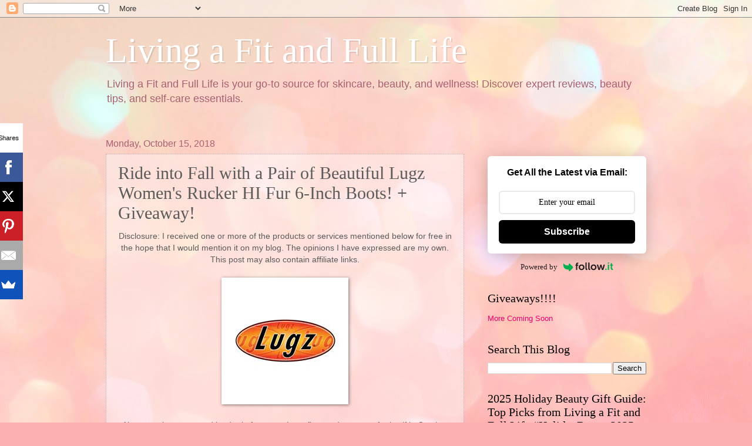

--- FILE ---
content_type: text/html; charset=UTF-8
request_url: https://www.livingafitandfulllife.com/2018/10/ride-into-fall-with-pair-of-beautiful.html
body_size: 33729
content:
<!DOCTYPE html>
<html class='v2' dir='ltr' xmlns='http://www.w3.org/1999/xhtml' xmlns:b='http://www.google.com/2005/gml/b' xmlns:data='http://www.google.com/2005/gml/data' xmlns:expr='http://www.google.com/2005/gml/expr'>
<head>
<link href='https://www.blogger.com/static/v1/widgets/335934321-css_bundle_v2.css' rel='stylesheet' type='text/css'/>
<meta content='width=1100' name='viewport'/>
<meta content='text/html; charset=UTF-8' http-equiv='Content-Type'/>
<meta content='blogger' name='generator'/>
<link href='https://www.livingafitandfulllife.com/favicon.ico' rel='icon' type='image/x-icon'/>
<link href='https://www.livingafitandfulllife.com/2018/10/ride-into-fall-with-pair-of-beautiful.html' rel='canonical'/>
<link rel="alternate" type="application/atom+xml" title="Living a Fit and Full Life - Atom" href="https://www.livingafitandfulllife.com/feeds/posts/default" />
<link rel="alternate" type="application/rss+xml" title="Living a Fit and Full Life - RSS" href="https://www.livingafitandfulllife.com/feeds/posts/default?alt=rss" />
<link rel="service.post" type="application/atom+xml" title="Living a Fit and Full Life - Atom" href="https://www.blogger.com/feeds/8187718525973434262/posts/default" />

<link rel="alternate" type="application/atom+xml" title="Living a Fit and Full Life - Atom" href="https://www.livingafitandfulllife.com/feeds/6171489317493903887/comments/default" />
<!--Can't find substitution for tag [blog.ieCssRetrofitLinks]-->
<link href='https://blogger.googleusercontent.com/img/b/R29vZ2xl/AVvXsEg0I0NG40SA8EHl_-DodX6ZdAqwYhdv0Dm42wrjxEnBzVlhIVgbmX00nqxodKDZ7aPj-d7xetWehQ37J30IULyiqlGLdZZ8UrzJjwvewQiHVEmCHLCQlzAzuOSwb2T3qeCKLbSFb3KaH9w/s1600/10941848_10155145450645013_772227430293516223_n.jpg' rel='image_src'/>
<meta content='https://www.livingafitandfulllife.com/2018/10/ride-into-fall-with-pair-of-beautiful.html' property='og:url'/>
<meta content='Ride into Fall with a Pair of Beautiful Lugz Women&#39;s Rucker HI Fur 6-Inch Boots! + Giveaway!' property='og:title'/>
<meta content='Explore expert skincare reviews, beauty tips, and wellness secrets! Get the latest trends and self-care advice for glowing, healthy skin.' property='og:description'/>
<meta content='https://blogger.googleusercontent.com/img/b/R29vZ2xl/AVvXsEg0I0NG40SA8EHl_-DodX6ZdAqwYhdv0Dm42wrjxEnBzVlhIVgbmX00nqxodKDZ7aPj-d7xetWehQ37J30IULyiqlGLdZZ8UrzJjwvewQiHVEmCHLCQlzAzuOSwb2T3qeCKLbSFb3KaH9w/w1200-h630-p-k-no-nu/10941848_10155145450645013_772227430293516223_n.jpg' property='og:image'/>
<title>Living a Fit and Full Life: Ride into Fall with a Pair of Beautiful Lugz Women's Rucker HI Fur 6-Inch Boots! + Giveaway!</title>
<style id='page-skin-1' type='text/css'><!--
/*
-----------------------------------------------
Blogger Template Style
Name:     Watermark
Designer: Blogger
URL:      www.blogger.com
----------------------------------------------- */
/* Use this with templates/1ktemplate-*.html */
/* Content
----------------------------------------------- */
body {
font: normal normal 14px Arial, Tahoma, Helvetica, FreeSans, sans-serif;
color: #5b5b5b;
background: #fbb1b2 url(//themes.googleusercontent.com/image?id=1IgO1wWgj0K_rUZAoQza9BXyXF8I_PEFrP-DP9u0fUqePLlRNOTLtrSyYQglz9OZfPNqD) repeat fixed top center /* Credit: merrymoonmary (http://www.istockphoto.com/file_closeup.php?id=10989085&platform=blogger) */;
}
html body .content-outer {
min-width: 0;
max-width: 100%;
width: 100%;
}
.content-outer {
font-size: 92%;
}
a:link {
text-decoration:none;
color: #ee0071;
}
a:visited {
text-decoration:none;
color: #b8297d;
}
a:hover {
text-decoration:underline;
color: #ff1791;
}
.body-fauxcolumns .cap-top {
margin-top: 30px;
background: transparent none no-repeat scroll center center;
height: 121px;
}
.content-inner {
padding: 0;
}
/* Header
----------------------------------------------- */
.header-inner .Header .titlewrapper,
.header-inner .Header .descriptionwrapper {
padding-left: 20px;
padding-right: 20px;
}
.Header h1 {
font: normal normal 60px Georgia, Utopia, 'Palatino Linotype', Palatino, serif;
color: #ffffff;
text-shadow: 2px 2px rgba(0, 0, 0, .1);
}
.Header h1 a {
color: #ffffff;
}
.Header .description {
font-size: 140%;
color: #a76171;
}
/* Tabs
----------------------------------------------- */
.tabs-inner .section {
margin: 0 20px;
}
.tabs-inner .PageList, .tabs-inner .LinkList, .tabs-inner .Labels {
margin-left: -11px;
margin-right: -11px;
background-color: rgba(85, 85, 85, 0);
border-top: 0 solid #ffffff;
border-bottom: 0 solid #ffffff;
-moz-box-shadow: 0 0 0 rgba(0, 0, 0, .3);
-webkit-box-shadow: 0 0 0 rgba(0, 0, 0, .3);
-goog-ms-box-shadow: 0 0 0 rgba(0, 0, 0, .3);
box-shadow: 0 0 0 rgba(0, 0, 0, .3);
}
.tabs-inner .PageList .widget-content,
.tabs-inner .LinkList .widget-content,
.tabs-inner .Labels .widget-content {
margin: -3px -11px;
background: transparent none  no-repeat scroll right;
}
.tabs-inner .widget ul {
padding: 2px 25px;
max-height: 34px;
background: transparent none no-repeat scroll left;
}
.tabs-inner .widget li {
border: none;
}
.tabs-inner .widget li a {
display: inline-block;
padding: .25em 1em;
font: normal normal 20px Georgia, Utopia, 'Palatino Linotype', Palatino, serif;
color: #cc3300;
border-right: 1px solid #c0a154;
}
.tabs-inner .widget li:first-child a {
border-left: 1px solid #c0a154;
}
.tabs-inner .widget li.selected a, .tabs-inner .widget li a:hover {
color: #000000;
}
/* Headings
----------------------------------------------- */
h2 {
font: normal normal 20px Georgia, Utopia, 'Palatino Linotype', Palatino, serif;
color: #000000;
margin: 0 0 .5em;
}
h2.date-header {
font: normal normal 16px Arial, Tahoma, Helvetica, FreeSans, sans-serif;
color: #a76171;
}
/* Main
----------------------------------------------- */
.main-inner .column-center-inner,
.main-inner .column-left-inner,
.main-inner .column-right-inner {
padding: 0 5px;
}
.main-outer {
margin-top: 0;
background: transparent none no-repeat scroll top left;
}
.main-inner {
padding-top: 30px;
}
.main-cap-top {
position: relative;
}
.main-cap-top .cap-right {
position: absolute;
height: 0;
width: 100%;
bottom: 0;
background: transparent none repeat-x scroll bottom center;
}
.main-cap-top .cap-left {
position: absolute;
height: 245px;
width: 280px;
right: 0;
bottom: 0;
background: transparent none no-repeat scroll bottom left;
}
/* Posts
----------------------------------------------- */
.post-outer {
padding: 15px 20px;
margin: 0 0 25px;
background: rgba(85, 85, 85, 0) url(https://resources.blogblog.com/blogblog/data/1kt/watermark/post_background_birds.png) repeat scroll top left;
_background-image: none;
border: dotted 1px #d0a1a4;
-moz-box-shadow: 0 0 0 rgba(0, 0, 0, .1);
-webkit-box-shadow: 0 0 0 rgba(0, 0, 0, .1);
-goog-ms-box-shadow: 0 0 0 rgba(0, 0, 0, .1);
box-shadow: 0 0 0 rgba(0, 0, 0, .1);
}
h3.post-title {
font: normal normal 30px Georgia, Utopia, 'Palatino Linotype', Palatino, serif;
margin: 0;
}
.comments h4 {
font: normal normal 30px Georgia, Utopia, 'Palatino Linotype', Palatino, serif;
margin: 1em 0 0;
}
.post-body {
font-size: 105%;
line-height: 1.5;
position: relative;
}
.post-header {
margin: 0 0 1em;
color: #a76171;
}
.post-footer {
margin: 10px 0 0;
padding: 10px 0 0;
color: #a76171;
border-top: dashed 1px #848484;
}
#blog-pager {
font-size: 140%
}
#comments .comment-author {
padding-top: 1.5em;
border-top: dashed 1px #848484;
background-position: 0 1.5em;
}
#comments .comment-author:first-child {
padding-top: 0;
border-top: none;
}
.avatar-image-container {
margin: .2em 0 0;
}
/* Comments
----------------------------------------------- */
.comments .comments-content .icon.blog-author {
background-repeat: no-repeat;
background-image: url([data-uri]);
}
.comments .comments-content .loadmore a {
border-top: 1px solid #848484;
border-bottom: 1px solid #848484;
}
.comments .continue {
border-top: 2px solid #848484;
}
/* Widgets
----------------------------------------------- */
.widget ul, .widget #ArchiveList ul.flat {
padding: 0;
list-style: none;
}
.widget ul li, .widget #ArchiveList ul.flat li {
padding: .35em 0;
text-indent: 0;
border-top: dashed 1px #848484;
}
.widget ul li:first-child, .widget #ArchiveList ul.flat li:first-child {
border-top: none;
}
.widget .post-body ul {
list-style: disc;
}
.widget .post-body ul li {
border: none;
}
.widget .zippy {
color: #848484;
}
.post-body img, .post-body .tr-caption-container, .Profile img, .Image img,
.BlogList .item-thumbnail img {
padding: 5px;
background: #fff;
-moz-box-shadow: 1px 1px 5px rgba(0, 0, 0, .5);
-webkit-box-shadow: 1px 1px 5px rgba(0, 0, 0, .5);
-goog-ms-box-shadow: 1px 1px 5px rgba(0, 0, 0, .5);
box-shadow: 1px 1px 5px rgba(0, 0, 0, .5);
}
.post-body img, .post-body .tr-caption-container {
padding: 8px;
}
.post-body .tr-caption-container {
color: #333333;
}
.post-body .tr-caption-container img {
padding: 0;
background: transparent;
border: none;
-moz-box-shadow: 0 0 0 rgba(0, 0, 0, .1);
-webkit-box-shadow: 0 0 0 rgba(0, 0, 0, .1);
-goog-ms-box-shadow: 0 0 0 rgba(0, 0, 0, .1);
box-shadow: 0 0 0 rgba(0, 0, 0, .1);
}
/* Footer
----------------------------------------------- */
.footer-outer {
color:#d0a1a4;
background: #ac007d url(https://resources.blogblog.com/blogblog/data/1kt/watermark/body_background_navigator.png) repeat scroll top left;
}
.footer-outer a {
color: #ff62b5;
}
.footer-outer a:visited {
color: #df4496;
}
.footer-outer a:hover {
color: #ff82bd;
}
.footer-outer .widget h2 {
color: #efc2c4;
}
/* Mobile
----------------------------------------------- */
body.mobile  {
background-size: 100% auto;
}
.mobile .body-fauxcolumn-outer {
background: transparent none repeat scroll top left;
}
html .mobile .mobile-date-outer {
border-bottom: none;
background: rgba(85, 85, 85, 0) url(https://resources.blogblog.com/blogblog/data/1kt/watermark/post_background_birds.png) repeat scroll top left;
_background-image: none;
margin-bottom: 10px;
}
.mobile .main-inner .date-outer {
padding: 0;
}
.mobile .main-inner .date-header {
margin: 10px;
}
.mobile .main-cap-top {
z-index: -1;
}
.mobile .content-outer {
font-size: 100%;
}
.mobile .post-outer {
padding: 10px;
}
.mobile .main-cap-top .cap-left {
background: transparent none no-repeat scroll bottom left;
}
.mobile .body-fauxcolumns .cap-top {
margin: 0;
}
.mobile-link-button {
background: rgba(85, 85, 85, 0) url(https://resources.blogblog.com/blogblog/data/1kt/watermark/post_background_birds.png) repeat scroll top left;
}
.mobile-link-button a:link, .mobile-link-button a:visited {
color: #ee0071;
}
.mobile-index-date .date-header {
color: #a76171;
}
.mobile-index-contents {
color: #5b5b5b;
}
.mobile .tabs-inner .section {
margin: 0;
}
.mobile .tabs-inner .PageList {
margin-left: 0;
margin-right: 0;
}
.mobile .tabs-inner .PageList .widget-content {
margin: 0;
color: #000000;
background: rgba(85, 85, 85, 0) url(https://resources.blogblog.com/blogblog/data/1kt/watermark/post_background_birds.png) repeat scroll top left;
}
.mobile .tabs-inner .PageList .widget-content .pagelist-arrow {
border-left: 1px solid #c0a154;
}

--></style>
<style id='template-skin-1' type='text/css'><!--
body {
min-width: 960px;
}
.content-outer, .content-fauxcolumn-outer, .region-inner {
min-width: 960px;
max-width: 960px;
_width: 960px;
}
.main-inner .columns {
padding-left: 0;
padding-right: 310px;
}
.main-inner .fauxcolumn-center-outer {
left: 0;
right: 310px;
/* IE6 does not respect left and right together */
_width: expression(this.parentNode.offsetWidth -
parseInt("0") -
parseInt("310px") + 'px');
}
.main-inner .fauxcolumn-left-outer {
width: 0;
}
.main-inner .fauxcolumn-right-outer {
width: 310px;
}
.main-inner .column-left-outer {
width: 0;
right: 100%;
margin-left: -0;
}
.main-inner .column-right-outer {
width: 310px;
margin-right: -310px;
}
#layout {
min-width: 0;
}
#layout .content-outer {
min-width: 0;
width: 800px;
}
#layout .region-inner {
min-width: 0;
width: auto;
}
body#layout div.add_widget {
padding: 8px;
}
body#layout div.add_widget a {
margin-left: 32px;
}
--></style>
<style>
    body {background-image:url(\/\/themes.googleusercontent.com\/image?id=1IgO1wWgj0K_rUZAoQza9BXyXF8I_PEFrP-DP9u0fUqePLlRNOTLtrSyYQglz9OZfPNqD);}
    
@media (max-width: 200px) { body {background-image:url(\/\/themes.googleusercontent.com\/image?id=1IgO1wWgj0K_rUZAoQza9BXyXF8I_PEFrP-DP9u0fUqePLlRNOTLtrSyYQglz9OZfPNqD&options=w200);}}
@media (max-width: 400px) and (min-width: 201px) { body {background-image:url(\/\/themes.googleusercontent.com\/image?id=1IgO1wWgj0K_rUZAoQza9BXyXF8I_PEFrP-DP9u0fUqePLlRNOTLtrSyYQglz9OZfPNqD&options=w400);}}
@media (max-width: 800px) and (min-width: 401px) { body {background-image:url(\/\/themes.googleusercontent.com\/image?id=1IgO1wWgj0K_rUZAoQza9BXyXF8I_PEFrP-DP9u0fUqePLlRNOTLtrSyYQglz9OZfPNqD&options=w800);}}
@media (max-width: 1200px) and (min-width: 801px) { body {background-image:url(\/\/themes.googleusercontent.com\/image?id=1IgO1wWgj0K_rUZAoQza9BXyXF8I_PEFrP-DP9u0fUqePLlRNOTLtrSyYQglz9OZfPNqD&options=w1200);}}
/* Last tag covers anything over one higher than the previous max-size cap. */
@media (min-width: 1201px) { body {background-image:url(\/\/themes.googleusercontent.com\/image?id=1IgO1wWgj0K_rUZAoQza9BXyXF8I_PEFrP-DP9u0fUqePLlRNOTLtrSyYQglz9OZfPNqD&options=w1600);}}
  </style>
<link href='https://www.blogger.com/dyn-css/authorization.css?targetBlogID=8187718525973434262&amp;zx=184e4020-cf46-4735-8189-186bfcd14acb' media='none' onload='if(media!=&#39;all&#39;)media=&#39;all&#39;' rel='stylesheet'/><noscript><link href='https://www.blogger.com/dyn-css/authorization.css?targetBlogID=8187718525973434262&amp;zx=184e4020-cf46-4735-8189-186bfcd14acb' rel='stylesheet'/></noscript>
<meta name='google-adsense-platform-account' content='ca-host-pub-1556223355139109'/>
<meta name='google-adsense-platform-domain' content='blogspot.com'/>

<!-- data-ad-client=ca-pub-6439478916833945 -->

</head>
<body class='loading variant-birds'>
<div class='navbar section' id='navbar' name='Navbar'><div class='widget Navbar' data-version='1' id='Navbar1'><script type="text/javascript">
    function setAttributeOnload(object, attribute, val) {
      if(window.addEventListener) {
        window.addEventListener('load',
          function(){ object[attribute] = val; }, false);
      } else {
        window.attachEvent('onload', function(){ object[attribute] = val; });
      }
    }
  </script>
<div id="navbar-iframe-container"></div>
<script type="text/javascript" src="https://apis.google.com/js/platform.js"></script>
<script type="text/javascript">
      gapi.load("gapi.iframes:gapi.iframes.style.bubble", function() {
        if (gapi.iframes && gapi.iframes.getContext) {
          gapi.iframes.getContext().openChild({
              url: 'https://www.blogger.com/navbar/8187718525973434262?po\x3d6171489317493903887\x26origin\x3dhttps://www.livingafitandfulllife.com',
              where: document.getElementById("navbar-iframe-container"),
              id: "navbar-iframe"
          });
        }
      });
    </script><script type="text/javascript">
(function() {
var script = document.createElement('script');
script.type = 'text/javascript';
script.src = '//pagead2.googlesyndication.com/pagead/js/google_top_exp.js';
var head = document.getElementsByTagName('head')[0];
if (head) {
head.appendChild(script);
}})();
</script>
</div></div>
<script async='async'>(function(s,u,m,o,j,v){j=u.createElement(m);v=u.getElementsByTagName(m)[0];j.async=1;j.src=o;j.dataset.sumoSiteId='28a52940209305971c5dbe821668b2c827cb1b655b814d2c79b022cf00eafe55';v.parentNode.insertBefore(j,v)})(window,document,'script','//load.sumo.com/');</script>
<div class='body-fauxcolumns'>
<div class='fauxcolumn-outer body-fauxcolumn-outer'>
<div class='cap-top'>
<div class='cap-left'></div>
<div class='cap-right'></div>
</div>
<div class='fauxborder-left'>
<div class='fauxborder-right'></div>
<div class='fauxcolumn-inner'>
</div>
</div>
<div class='cap-bottom'>
<div class='cap-left'></div>
<div class='cap-right'></div>
</div>
</div>
</div>
<div class='content'>
<div class='content-fauxcolumns'>
<div class='fauxcolumn-outer content-fauxcolumn-outer'>
<div class='cap-top'>
<div class='cap-left'></div>
<div class='cap-right'></div>
</div>
<div class='fauxborder-left'>
<div class='fauxborder-right'></div>
<div class='fauxcolumn-inner'>
</div>
</div>
<div class='cap-bottom'>
<div class='cap-left'></div>
<div class='cap-right'></div>
</div>
</div>
</div>
<div class='content-outer'>
<div class='content-cap-top cap-top'>
<div class='cap-left'></div>
<div class='cap-right'></div>
</div>
<div class='fauxborder-left content-fauxborder-left'>
<div class='fauxborder-right content-fauxborder-right'></div>
<div class='content-inner'>
<header>
<div class='header-outer'>
<div class='header-cap-top cap-top'>
<div class='cap-left'></div>
<div class='cap-right'></div>
</div>
<div class='fauxborder-left header-fauxborder-left'>
<div class='fauxborder-right header-fauxborder-right'></div>
<div class='region-inner header-inner'>
<div class='header section' id='header' name='Header'><div class='widget Header' data-version='1' id='Header1'>
<div id='header-inner'>
<div class='titlewrapper'>
<h1 class='title'>
<a href='https://www.livingafitandfulllife.com/'>
Living a Fit and Full Life
</a>
</h1>
</div>
<div class='descriptionwrapper'>
<p class='description'><span>Living a Fit and Full Life is your go-to source for skincare, beauty, and wellness! Discover expert reviews, beauty tips, and self-care essentials.</span></p>
</div>
</div>
</div></div>
</div>
</div>
<div class='header-cap-bottom cap-bottom'>
<div class='cap-left'></div>
<div class='cap-right'></div>
</div>
</div>
</header>
<div class='tabs-outer'>
<div class='tabs-cap-top cap-top'>
<div class='cap-left'></div>
<div class='cap-right'></div>
</div>
<div class='fauxborder-left tabs-fauxborder-left'>
<div class='fauxborder-right tabs-fauxborder-right'></div>
<div class='region-inner tabs-inner'>
<div class='tabs section' id='crosscol' name='Cross-Column'><div class='widget HTML' data-version='1' id='HTML9'>
<h2 class='title'>Audible</h2>
<div class='widget-content'>
</div>
<div class='clear'></div>
</div></div>
<div class='tabs no-items section' id='crosscol-overflow' name='Cross-Column 2'></div>
</div>
</div>
<div class='tabs-cap-bottom cap-bottom'>
<div class='cap-left'></div>
<div class='cap-right'></div>
</div>
</div>
<div class='main-outer'>
<div class='main-cap-top cap-top'>
<div class='cap-left'></div>
<div class='cap-right'></div>
</div>
<div class='fauxborder-left main-fauxborder-left'>
<div class='fauxborder-right main-fauxborder-right'></div>
<div class='region-inner main-inner'>
<div class='columns fauxcolumns'>
<div class='fauxcolumn-outer fauxcolumn-center-outer'>
<div class='cap-top'>
<div class='cap-left'></div>
<div class='cap-right'></div>
</div>
<div class='fauxborder-left'>
<div class='fauxborder-right'></div>
<div class='fauxcolumn-inner'>
</div>
</div>
<div class='cap-bottom'>
<div class='cap-left'></div>
<div class='cap-right'></div>
</div>
</div>
<div class='fauxcolumn-outer fauxcolumn-left-outer'>
<div class='cap-top'>
<div class='cap-left'></div>
<div class='cap-right'></div>
</div>
<div class='fauxborder-left'>
<div class='fauxborder-right'></div>
<div class='fauxcolumn-inner'>
</div>
</div>
<div class='cap-bottom'>
<div class='cap-left'></div>
<div class='cap-right'></div>
</div>
</div>
<div class='fauxcolumn-outer fauxcolumn-right-outer'>
<div class='cap-top'>
<div class='cap-left'></div>
<div class='cap-right'></div>
</div>
<div class='fauxborder-left'>
<div class='fauxborder-right'></div>
<div class='fauxcolumn-inner'>
</div>
</div>
<div class='cap-bottom'>
<div class='cap-left'></div>
<div class='cap-right'></div>
</div>
</div>
<!-- corrects IE6 width calculation -->
<div class='columns-inner'>
<div class='column-center-outer'>
<div class='column-center-inner'>
<div class='main section' id='main' name='Main'><div class='widget Blog' data-version='1' id='Blog1'>
<div class='blog-posts hfeed'>

          <div class="date-outer">
        
<h2 class='date-header'><span>Monday, October 15, 2018</span></h2>

          <div class="date-posts">
        
<div class='post-outer'>
<div class='post hentry uncustomized-post-template' itemprop='blogPost' itemscope='itemscope' itemtype='http://schema.org/BlogPosting'>
<meta content='https://blogger.googleusercontent.com/img/b/R29vZ2xl/AVvXsEg0I0NG40SA8EHl_-DodX6ZdAqwYhdv0Dm42wrjxEnBzVlhIVgbmX00nqxodKDZ7aPj-d7xetWehQ37J30IULyiqlGLdZZ8UrzJjwvewQiHVEmCHLCQlzAzuOSwb2T3qeCKLbSFb3KaH9w/s1600/10941848_10155145450645013_772227430293516223_n.jpg' itemprop='image_url'/>
<meta content='8187718525973434262' itemprop='blogId'/>
<meta content='6171489317493903887' itemprop='postId'/>
<a name='6171489317493903887'></a>
<h3 class='post-title entry-title' itemprop='name'>
Ride into Fall with a Pair of Beautiful Lugz Women's Rucker HI Fur 6-Inch Boots! + Giveaway!
</h3>
<div class='post-header'>
<div class='post-header-line-1'></div>
</div>
<div class='post-body entry-content' id='post-body-6171489317493903887' itemprop='description articleBody'>
<div class="separator" style="clear: both; text-align: center;">
Disclosure: I received one or more of the products or services mentioned below for free in the hope that I would mention it on my blog.&nbsp;The opinions I have expressed are my own. This post may also contain affiliate links.</div>
<div class="separator" style="clear: both; text-align: center;">
<br /></div>
<div class="separator" style="clear: both; text-align: center;">
<a href="https://www.lugz.com/" rel="nofollow" target="_blank"><img border="0" data-original-height="200" data-original-width="200" src="https://blogger.googleusercontent.com/img/b/R29vZ2xl/AVvXsEg0I0NG40SA8EHl_-DodX6ZdAqwYhdv0Dm42wrjxEnBzVlhIVgbmX00nqxodKDZ7aPj-d7xetWehQ37J30IULyiqlGLdZZ8UrzJjwvewQiHVEmCHLCQlzAzuOSwb2T3qeCKLbSFb3KaH9w/s1600/10941848_10155145450645013_772227430293516223_n.jpg" /></a></div>
<div class="separator" style="clear: both; text-align: center;">
<br /></div>
<div class="separator" style="clear: both; text-align: center;">
Always an innovator and leader in footwear, Lugz first made a name for itself in October of 1993, bringing its first line of boots to market, with the initial product consisting of two styles of boots, a quilted vest and a pair of jeans.</div>
<div class="separator" style="clear: both; text-align: center;">
<br /></div>
<div class="separator" style="clear: both; text-align: center;">
Soon Lugz was endorsed by key players from the world of hip hop and has continued to do so through out the years. One such collaboration led Lugz to breathe life to a whole new category of footwear with the introduction of the first ever celebrity-endorsed &#8220;Funk Master Flex&#8221; urban driving shoe. This was only the beginning as support then lead to a collaborative line with hip-hop superstar Bryan &#8220;Baby&#8221; Williams, aka &#8220;Birdman&#8221; with his own series of sneakers and boots.</div>
<div class="separator" style="clear: both; text-align: center;">
<br /></div>
<div class="separator" style="clear: both; text-align: center;">
In 2006 Orange County Choppers, the world&#8217;s premier builders of custom motorcycles signed on to endorse Lugz shoes, which they were already wearing so it was a natural fit. With its aggressive &#8220;built for the streets&#8221; reputation Lugz collaborated with Paul Teutul, Jr. to create a signature Lugz shoe &#8220;the Torx&#8221; which interpreted this incredibly well.</div>
<div class="separator" style="clear: both; text-align: center;">
<br /></div>
<div class="separator" style="clear: both; text-align: center;">
In the fall of 2008 Lugz shot on to the Mixed Martial Arts scene signing its first two MMA fighters, Lyoto Machida and Houston Alexander as endorsers. Machida captured the title of UFC Light Heavyweight Champion as he represented Lugz. With MMA becoming the fastest growing sport/entertainment platform with an increasingly growing fan base, Lugz was excited to be apart of this growing trend and later signed Quinton &#8220;Rampage&#8221; Jackson. In 2010 Cain Velasquez became the newest endorser of Lugz.; immediately after signing, Cain fought to become UFC World Heavyweight Champion. In 2011, Lugz continued to grow its Team &#8211; signing UFC Welterweight Josh Koscheck and UFC Light Heavyweight Phil Davis.</div>
<div class="separator" style="clear: both; text-align: center;">
<br /></div>
<div class="separator" style="clear: both; text-align: center;">
From its inception, Lugz footwear has been an innovator in the footwear market from its signature styles, to creating trendsetting styles beyond boots and has added casual shoes and athletics to the mix for the Lugz men, Lugz women and Lugz kids lines.</div>
<div class="separator" style="clear: both; text-align: center;">
<br /></div>
<div class="separator" style="clear: both; text-align: center;">
<a href="https://www.lugz.com/product/womens-rucker-hi-fur-6-inch-boot/?v=158619" rel="nofollow" target="_blank"><img border="0" data-original-height="1200" data-original-width="1250" height="307" src="https://blogger.googleusercontent.com/img/b/R29vZ2xl/AVvXsEgOKlSUhaavwFFDbnRvU00WLNsr93esL1H2VEONYxWly2smQz9dh-Pm9NDlp8ZeUFnnRd3Lb4GdK1d6vHXpXEsZL_Y6DZJQnzxfqUhPj9Txf0wFXTjxiMsKQnZLrUmOhSG55KqWzPcY6PM/s320/WRUCKRHFUD-001-ANGLE-1.jpg" width="320" /></a></div>
<div class="separator" style="clear: both; text-align: center;">
<b><a href="https://www.lugz.com/product/womens-rucker-hi-fur-6-inch-boot/?v=158619" rel="nofollow" target="_blank">WOMEN&#8217;S RUCKER HI FUR 6-INCH BOOT</a></b></div>
<div class="separator" style="clear: both; text-align: center;">
<br /></div>
<div class="separator" style="clear: both; text-align: center;">
Whoever said 6 inch boots aren&#8217;t cute hasn&#8217;t seen you in these. The Rucker Hi Fur boots are comfortable, yet fashionable. Inspired by that classic look, you&#8217;re going to be able to rock these your own way. We give you that rugged look, but with a feminine touch.</div>
<div class="separator" style="clear: both; text-align: center;">
<br /></div>
<div class="separator" style="clear: both; text-align: center;">
<a href="https://www.livingafitandfulllife.com/2018/10/enter-to-win-pair-of-lugz-womens-rucker.html" target="_blank"><img border="0" data-original-height="1600" data-original-width="1183" height="320" src="https://blogger.googleusercontent.com/img/b/R29vZ2xl/AVvXsEj4ydI5LnSC3IQDSzDDaJ3KCzwbQ7o-HnOfAo7LWsx5xxNoU4t9E0zUwvCM2Qp5tgynW1jrrd1SIGL5qhvVcqBXbmjgAWI5GmDLiUEwvU2-0eTMTyhCLzxaU5xwdQQJM_ikH8nfvrlRRpE/s320/lugs+womens+10.2018.jpg" width="236" /></a></div>
<div class="separator" style="clear: both; text-align: center;">
<a href="https://www.livingafitandfulllife.com/2018/10/enter-to-win-pair-of-lugz-womens-rucker.html" target="_blank"><b><span style="font-size: large;">Enter to Win a Pair of Lugz Women's Rucker HI Fur 6-Inch Boots!&nbsp;</span></b><b><span style="font-size: large;">Ends 11/15/2018</span></b></a></div>
<div class="separator" style="clear: both; text-align: center;">
<br /></div>
<div class="separator" style="clear: both; text-align: center;">
<b><u>My Review</u></b></div>
<div class="separator" style="clear: both; text-align: center;">
Ride into fall with a pair of beautiful Lugz Women's Rucker HI Fur 6-Inch Boots!&nbsp;Lugz Women's Rucker HI Fur 6-Inch Boots are absolutely beautiful but they're also extremely comfortable. They fit me incredibly well and keep my feet warm and toasty. I also love how fashionable they look and that I can pair them with so many different outfits. The feminine touch of fur is just right and makes these boots the perfect boots for fall!</div>
<div class="separator" style="clear: both; text-align: center;">
<br /></div>
<div class="separator" style="clear: both; text-align: center;">
<b>Click&nbsp;<a href="https://www.lugz.com/product/womens-rucker-hi-fur-6-inch-boot/?v=158619" rel="nofollow" target="_blank">HERE</a>&nbsp;to purchase!</b></div>
<div class="separator" style="clear: both; text-align: center;">
<b><br /></b></div>
<div class="separator" style="clear: both; text-align: center;">
<b>Click&nbsp;<a href="https://www.lugz.com/find-a-store" rel="nofollow" target="_blank">HERE</a>&nbsp;to find a store near you that sells&nbsp;Lugz!</b></div>
<div class="separator" style="clear: both; text-align: center;">
<b><br /></b></div>
<div class="separator" style="clear: both; text-align: center;">
<b>Click&nbsp;<a href="https://www.lugz.com/" rel="nofollow" target="_blank">HERE</a>&nbsp;to learn more about&nbsp;</b><b>Lugz</b><b>!</b></div>
<div class="separator" style="clear: both; text-align: center;">
<b><br /></b></div>
<div class="separator" style="clear: both; text-align: center;">
<b>Follow&nbsp;</b><b>Lugz</b><b>&nbsp;on social media!</b></div>
<div class="separator" style="clear: both; text-align: center;">
<br /></div>
<div class="separator" style="clear: both; text-align: center;">
<a href="https://www.facebook.com/LugzNYC/" rel="nofollow" target="_blank"><img border="0" src="https://blogger.googleusercontent.com/img/b/R29vZ2xl/AVvXsEim_1NARqWQIG0l7pVPKVY2txQkKlWGJesJdzvsAZyZGWOee_v4cCH4NuMsb27O00HgUjlasPSBOzf9hkpSquFgFlgwGnn0kjM60xiwLiDn6siuYwfrqcHsSUYDg64jHlcSVoJxwwwYCjjv/s1600/001.png" /></a>&nbsp;<a href="https://twitter.com/lugznyc/" rel="nofollow" target="_blank"><img border="0" src="https://blogger.googleusercontent.com/img/b/R29vZ2xl/AVvXsEi7S7JSNb8fxwC27rqVDOc3-pTt9WbTP4e73BwUSswzn6GecG9_bzPUCdPn72g1GhoWmryHg1CGD9cwmj5f72V2nN92A_LSF5-blwDAf0ETYLDkyTzP3NVs3GBWFB5d1DAz9gHC9XfSUzFs/s1600/002.png" /></a>&nbsp;<a href="https://www.instagram.com/lugznyc/" rel="nofollow" target="_blank"><img border="0" src="https://blogger.googleusercontent.com/img/b/R29vZ2xl/AVvXsEiSXHD4Osoglg7FB7kQ0tCCL4BizeRpnNLkiOaJEXFymVIh2uoznjSq2PM-ZCxqmjLRHJ8P49YGQJCh1ALeQi2ZdOyD53wDHmoF_iZZnxTS8CBAHHEReBi2Dfex158OC2Yt_D-KUvbdIANl/s1600/004.png" /></a></div>
<div class="separator" style="clear: both; text-align: center;">
<br /></div>
<div class="separator" style="clear: both; text-align: center;">
<iframe border="0" frameborder="0" height="250" marginwidth="0" scrolling="no" src="https://rcm-na.amazon-adsystem.com/e/cm?o=1&amp;p=12&amp;l=ur1&amp;category=freetime&amp;banner=1FVJWASPAC0QQVDX92G2&amp;f=ifr&amp;linkID=191e7abf31221933840bbe29dbe037a5&amp;t=liafianfuli-20&amp;tracking_id=liafianfuli-20" style="border-style: none; border-width: initial;" width="300"></iframe></div>
<div class="separator" style="clear: both; text-align: center;">
<br /></div>
<script type="text/javascript">
amzn_assoc_placement = "adunit0";
amzn_assoc_search_bar = "true";
amzn_assoc_tracking_id = "liafianfuli-20";
amzn_assoc_search_bar_position = "bottom";
amzn_assoc_ad_mode = "search";
amzn_assoc_ad_type = "smart";
amzn_assoc_marketplace = "amazon";
amzn_assoc_region = "US";
amzn_assoc_title = "Shop Related Products";
amzn_assoc_default_search_phrase = "lugz womens";
amzn_assoc_default_category = "All";
amzn_assoc_linkid = "701646df08006b93f1516e498d17a056";
</script>
<script src="//z-na.amazon-adsystem.com/widgets/onejs?MarketPlace=US"></script>

<br />
<div class="separator" style="clear: both; text-align: center;">
<b>Follow Me on social media!</b></div>
<div class="separator" style="clear: both; text-align: center;">
<br /></div>
<div class="separator" style="clear: both; text-align: center;">
<a href="https://www.facebook.com/Livingafitandfulllife/" target="_blank"><img border="0" src="https://blogger.googleusercontent.com/img/b/R29vZ2xl/AVvXsEim_1NARqWQIG0l7pVPKVY2txQkKlWGJesJdzvsAZyZGWOee_v4cCH4NuMsb27O00HgUjlasPSBOzf9hkpSquFgFlgwGnn0kjM60xiwLiDn6siuYwfrqcHsSUYDg64jHlcSVoJxwwwYCjjv/s1600/001.png" /></a>&nbsp;<a href="https://twitter.com/jsismee" target="_blank"><img border="0" src="https://blogger.googleusercontent.com/img/b/R29vZ2xl/AVvXsEi7S7JSNb8fxwC27rqVDOc3-pTt9WbTP4e73BwUSswzn6GecG9_bzPUCdPn72g1GhoWmryHg1CGD9cwmj5f72V2nN92A_LSF5-blwDAf0ETYLDkyTzP3NVs3GBWFB5d1DAz9gHC9XfSUzFs/s1600/002.png" /></a>&nbsp;<a href="https://www.pinterest.com/blynhendrix/" target="_blank"><img border="0" src="https://blogger.googleusercontent.com/img/b/R29vZ2xl/AVvXsEhoclM4FcAtDenyQTrnSo-ybAohxyfXKdHyn5cM7d525kE6b0s4j0roSpE0zPrfQdeTDg8swzjcqFvt0LvMVAFUc8ciPRZJ4HNyLBkY9w5NlRMavNCMhGX7NUrndSdUAeONZJxdHHkN01wV/s1600/003.png" /></a>&nbsp;<a href="https://www.instagram.com/thequeenofcardio/?hl=en" target="_blank"><img border="0" src="https://blogger.googleusercontent.com/img/b/R29vZ2xl/AVvXsEiSXHD4Osoglg7FB7kQ0tCCL4BizeRpnNLkiOaJEXFymVIh2uoznjSq2PM-ZCxqmjLRHJ8P49YGQJCh1ALeQi2ZdOyD53wDHmoF_iZZnxTS8CBAHHEReBi2Dfex158OC2Yt_D-KUvbdIANl/s1600/004.png" /></a></div>
<div class="separator" style="clear: both; text-align: center;">
<br /></div>
<div class="separator" style="clear: both; text-align: center;">
<a href="https://www.youtube.com/channel/UCJYVDN-rxePV6GcwnHwPM_w?view_as=subscriber" target="_blank"><img border="0" src="https://blogger.googleusercontent.com/img/b/R29vZ2xl/AVvXsEjTi98uG7xE0Qii2bTWiGOxmcvzZg3z584abXdNNFSQq26y98NBf6uI1WH2a8lAw7bSXIJAO32JRWRog-9nYEDUTbAiU8vUGxRldfC1xJNpeY5m17E53XVxSry9VbtpC28FKlBr3gMXmc3F/s1600/006.png" /></a></div>
<div style='clear: both;'></div>
</div>
<div class='post-footer'>
<div class='post-footer-line post-footer-line-1'>
<span class='post-author vcard'>
Posted by
<span class='fn' itemprop='author' itemscope='itemscope' itemtype='http://schema.org/Person'>
<meta content='https://www.blogger.com/profile/18098216684121993887' itemprop='url'/>
<a class='g-profile' href='https://www.blogger.com/profile/18098216684121993887' rel='author' title='author profile'>
<span itemprop='name'>Living a Fit and Full Life</span>
</a>
</span>
</span>
<span class='post-timestamp'>
at
<meta content='https://www.livingafitandfulllife.com/2018/10/ride-into-fall-with-pair-of-beautiful.html' itemprop='url'/>
<a class='timestamp-link' href='https://www.livingafitandfulllife.com/2018/10/ride-into-fall-with-pair-of-beautiful.html' rel='bookmark' title='permanent link'><abbr class='published' itemprop='datePublished' title='2018-10-15T09:29:00-07:00'>9:29:00&#8239;AM</abbr></a>
</span>
<span class='post-comment-link'>
</span>
<span class='post-icons'>
<span class='item-control blog-admin pid-570176499'>
<a href='https://www.blogger.com/post-edit.g?blogID=8187718525973434262&postID=6171489317493903887&from=pencil' title='Edit Post'>
<img alt='' class='icon-action' height='18' src='https://resources.blogblog.com/img/icon18_edit_allbkg.gif' width='18'/>
</a>
</span>
</span>
<div class='post-share-buttons goog-inline-block'>
<a class='goog-inline-block share-button sb-email' href='https://www.blogger.com/share-post.g?blogID=8187718525973434262&postID=6171489317493903887&target=email' target='_blank' title='Email This'><span class='share-button-link-text'>Email This</span></a><a class='goog-inline-block share-button sb-blog' href='https://www.blogger.com/share-post.g?blogID=8187718525973434262&postID=6171489317493903887&target=blog' onclick='window.open(this.href, "_blank", "height=270,width=475"); return false;' target='_blank' title='BlogThis!'><span class='share-button-link-text'>BlogThis!</span></a><a class='goog-inline-block share-button sb-twitter' href='https://www.blogger.com/share-post.g?blogID=8187718525973434262&postID=6171489317493903887&target=twitter' target='_blank' title='Share to X'><span class='share-button-link-text'>Share to X</span></a><a class='goog-inline-block share-button sb-facebook' href='https://www.blogger.com/share-post.g?blogID=8187718525973434262&postID=6171489317493903887&target=facebook' onclick='window.open(this.href, "_blank", "height=430,width=640"); return false;' target='_blank' title='Share to Facebook'><span class='share-button-link-text'>Share to Facebook</span></a><a class='goog-inline-block share-button sb-pinterest' href='https://www.blogger.com/share-post.g?blogID=8187718525973434262&postID=6171489317493903887&target=pinterest' target='_blank' title='Share to Pinterest'><span class='share-button-link-text'>Share to Pinterest</span></a>
</div>
</div>
<div class='post-footer-line post-footer-line-2'>
<span class='post-labels'>
</span>
</div>
<div class='post-footer-line post-footer-line-3'>
<span class='post-location'>
</span>
</div>
</div>
</div>
<div class='comments' id='comments'>
<a name='comments'></a>
<h4>No comments:</h4>
<div id='Blog1_comments-block-wrapper'>
<dl class='avatar-comment-indent' id='comments-block'>
</dl>
</div>
<p class='comment-footer'>
<div class='comment-form'>
<a name='comment-form'></a>
<h4 id='comment-post-message'>Post a Comment</h4>
<p>
</p>
<a href='https://www.blogger.com/comment/frame/8187718525973434262?po=6171489317493903887&hl=en&saa=85391&origin=https://www.livingafitandfulllife.com' id='comment-editor-src'></a>
<iframe allowtransparency='true' class='blogger-iframe-colorize blogger-comment-from-post' frameborder='0' height='410px' id='comment-editor' name='comment-editor' src='' width='100%'></iframe>
<script src='https://www.blogger.com/static/v1/jsbin/2830521187-comment_from_post_iframe.js' type='text/javascript'></script>
<script type='text/javascript'>
      BLOG_CMT_createIframe('https://www.blogger.com/rpc_relay.html');
    </script>
</div>
</p>
</div>
</div>
<div class='inline-ad'>
<script type="text/javascript">
    google_ad_client = "ca-pub-6439478916833945";
    google_ad_host = "ca-host-pub-1556223355139109";
    google_ad_host_channel = "L0007";
    google_ad_slot = "5259597914";
    google_ad_width = 300;
    google_ad_height = 250;
</script>
<!-- livingafitandfulllife_main_Blog1_300x250_as -->
<script type="text/javascript"
src="//pagead2.googlesyndication.com/pagead/show_ads.js">
</script>
</div>

        </div></div>
      
</div>
<div class='blog-pager' id='blog-pager'>
<span id='blog-pager-newer-link'>
<a class='blog-pager-newer-link' href='https://www.livingafitandfulllife.com/2018/10/be-house-with-best-candy-this-year-with.html' id='Blog1_blog-pager-newer-link' title='Newer Post'>Newer Post</a>
</span>
<span id='blog-pager-older-link'>
<a class='blog-pager-older-link' href='https://www.livingafitandfulllife.com/2018/10/enter-to-win-pair-of-lugz-womens-rucker.html' id='Blog1_blog-pager-older-link' title='Older Post'>Older Post</a>
</span>
<a class='home-link' href='https://www.livingafitandfulllife.com/'>Home</a>
</div>
<div class='clear'></div>
<div class='post-feeds'>
<div class='feed-links'>
Subscribe to:
<a class='feed-link' href='https://www.livingafitandfulllife.com/feeds/6171489317493903887/comments/default' target='_blank' type='application/atom+xml'>Post Comments (Atom)</a>
</div>
</div>
</div></div>
</div>
</div>
<div class='column-left-outer'>
<div class='column-left-inner'>
<aside>
</aside>
</div>
</div>
<div class='column-right-outer'>
<div class='column-right-inner'>
<aside>
<div class='sidebar section' id='sidebar-right-1'><div class='widget HTML' data-version='1' id='HTML4'>
<div class='widget-content'>
<style>
    .followit--follow-form-container[attr-a][attr-b][attr-c][attr-d][attr-e][attr-f] .form-preview {
  display: flex !important;
  flex-direction: column !important;
  justify-content: center !important;
  margin-top: 30px !important;
  padding: clamp(17px, 5%, 40px) clamp(17px, 7%, 50px) !important;
  max-width: none !important;
  border-radius: 6px !important;
  box-shadow: 0 5px 25px rgba(34, 60, 47, 0.25) !important;
}
.followit--follow-form-container[attr-a][attr-b][attr-c][attr-d][attr-e][attr-f] .form-preview,
.followit--follow-form-container[attr-a][attr-b][attr-c][attr-d][attr-e][attr-f] .form-preview *{
  box-sizing: border-box !important;
}
.followit--follow-form-container[attr-a][attr-b][attr-c][attr-d][attr-e][attr-f] .form-preview .preview-heading {
  width: 100% !important;
}
.followit--follow-form-container[attr-a][attr-b][attr-c][attr-d][attr-e][attr-f] .form-preview .preview-heading h5{
  margin-top: 0 !important;
  margin-bottom: 0 !important;
}
.followit--follow-form-container[attr-a][attr-b][attr-c][attr-d][attr-e][attr-f] .form-preview .preview-input-field {
  margin-top: 20px !important;
  width: 100% !important;
}
.followit--follow-form-container[attr-a][attr-b][attr-c][attr-d][attr-e][attr-f] .form-preview .preview-input-field input {
  width: 100% !important;
  height: 40px !important;
  border-radius: 6px !important;
  border: 2px solid #e9e8e8 !important;
  background-color: #fff;
  outline: none !important;
}
.followit--follow-form-container[attr-a][attr-b][attr-c][attr-d][attr-e][attr-f] .form-preview .preview-input-field input {
  color: #000000 !important;
  font-family: "Montserrat" !important;
  font-size: 14px;
  font-weight: 400;
  line-height: 20px;
  text-align: center;
}
.followit--follow-form-container[attr-a][attr-b][attr-c][attr-d][attr-e][attr-f] .form-preview .preview-input-field input::placeholder {
  color: #000000 !important;
  opacity: 1 !important;
}

.followit--follow-form-container[attr-a][attr-b][attr-c][attr-d][attr-e][attr-f] .form-preview .preview-input-field input:-ms-input-placeholder {
  color: #000000 !important;
}

.followit--follow-form-container[attr-a][attr-b][attr-c][attr-d][attr-e][attr-f] .form-preview .preview-input-field input::-ms-input-placeholder {
  color: #000000 !important;
}
.followit--follow-form-container[attr-a][attr-b][attr-c][attr-d][attr-e][attr-f] .form-preview .preview-submit-button {
  margin-top: 10px !important;
  width: 100% !important;
}
.followit--follow-form-container[attr-a][attr-b][attr-c][attr-d][attr-e][attr-f] .form-preview .preview-submit-button button {
  width: 100% !important;
  height: 40px !important;
  border: 0 !important;
  border-radius: 6px !important;
  line-height: 0px !important;
}
.followit--follow-form-container[attr-a][attr-b][attr-c][attr-d][attr-e][attr-f] .form-preview .preview-submit-button button:hover {
  cursor: pointer !important;
}
.followit--follow-form-container[attr-a][attr-b][attr-c][attr-d][attr-e][attr-f] .powered-by-line {
  color: #231f20 !important;
  font-family: "Montserrat" !important;
  font-size: 13px !important;
  font-weight: 400 !important;
  line-height: 25px !important;
  text-align: center !important;
  text-decoration: none !important;
  display: flex !important;
  width: 100% !important;
  justify-content: center !important;
  align-items: center !important;
  margin-top: 10px !important;
}
.followit--follow-form-container[attr-a][attr-b][attr-c][attr-d][attr-e][attr-f] .powered-by-line img {
  margin-left: 10px !important;
  height: 1.13em !important;
  max-height: 1.13em !important;
}

  </style>
  <div class="followit--follow-form-container" attr-a attr-b attr-c attr-d attr-e attr-f>
    <form data-v-fa193b23="" action="https://api.follow.it/subscription-form/[base64]/8" method="post"><div data-v-fa193b23="" class="form-preview" style="background-color: rgb(255, 255, 255); position: relative;"><div data-v-fa193b23="" class="preview-heading"><h5 data-v-fa193b23="" style="text-transform: none !important; font-family: Arial; font-weight: bold; color: rgb(0, 0, 0); font-size: 16px; text-align: center;">Get All the Latest via Email:</h5></div><div data-v-fa193b23="" class="preview-input-field"><input data-v-fa193b23="" type="email" name="email" required="" placeholder="Enter your email" spellcheck="false" style="text-transform: none !important; font-family: Arial; font-weight: normal; color: rgb(0, 0, 0); font-size: 14px; text-align: center; background-color: rgb(255, 255, 255);" /></div><div data-v-fa193b23="" class="preview-submit-button"><button data-v-fa193b23="" type="submit" style="text-transform: none !important; font-family: Arial; font-weight: bold; color: rgb(255, 255, 255); font-size: 16px; text-align: center; background-color: rgb(0, 0, 0);">Subscribe</button></div></div></form><a href="https://follow.it" class="powered-by-line">Powered by <img src="https://follow.it/static/img/colored-logo.svg" alt="follow.it" height="17px"/></a>
  </div>
</div>
<div class='clear'></div>
</div><div class='widget LinkList' data-version='1' id='LinkList1'>
<h2>Giveaways!!!!</h2>
<div class='widget-content'>
<ul>
<li><a href='http://'>More Coming Soon</a></li>
</ul>
<div class='clear'></div>
</div>
</div><div class='widget BlogSearch' data-version='1' id='BlogSearch1'>
<h2 class='title'>Search This Blog</h2>
<div class='widget-content'>
<div id='BlogSearch1_form'>
<form action='https://www.livingafitandfulllife.com/search' class='gsc-search-box' target='_top'>
<table cellpadding='0' cellspacing='0' class='gsc-search-box'>
<tbody>
<tr>
<td class='gsc-input'>
<input autocomplete='off' class='gsc-input' name='q' size='10' title='search' type='text' value=''/>
</td>
<td class='gsc-search-button'>
<input class='gsc-search-button' title='search' type='submit' value='Search'/>
</td>
</tr>
</tbody>
</table>
</form>
</div>
</div>
<div class='clear'></div>
</div><div class='widget Image' data-version='1' id='Image28'>
<h2>2025 Holiday Beauty Gift Guide: Top Picks from Living a Fit and Full Life #HolidayBeauty2025</h2>
<div class='widget-content'>
<a href='https://www.livingafitandfulllife.com/2025/11/2025-holiday-beauty-gift-guide-top-picks.html'>
<img alt='2025 Holiday Beauty Gift Guide: Top Picks from Living a Fit and Full Life #HolidayBeauty2025' height='405' id='Image28_img' src='https://blogger.googleusercontent.com/img/a/AVvXsEhChAj3WYyhf0lWZymR6QlKw_2VJ6F0Q4Vb-wEGaU943D3J7MUT1-ZCCuCYN-b5KGlWZLWKyVTZUdQ_QEr7zimfQmbk4lyW5hX5292abnc4B5Ws1mCFal8_5Car0IJrYHdPhaZpp87sDKzb6JYWIAHptalyAMZG2jQFwaaEjkKcbJAWhtQsDaNfvAsiKSk=s405' width='270'/>
</a>
<br/>
</div>
<div class='clear'></div>
</div><div class='widget Image' data-version='1' id='Image13'>
<h2>The Ultimate Fenty Holiday Gift Guide: 14 Viral Beauty and Hair Sets Worth the Hype</h2>
<div class='widget-content'>
<a href='https://www.livingafitandfulllife.com/2025/11/fenty-holiday-gift-guide-14-best-sets-2025.html'>
<img alt='The Ultimate Fenty Holiday Gift Guide: 14 Viral Beauty and Hair Sets Worth the Hype' height='360' id='Image13_img' src='https://blogger.googleusercontent.com/img/a/AVvXsEgBAIWd1EIkOYkjlwHGEndQsM_nYZS6LTri762QSEGcAqJehb-7gkfn5bAUj419VNUeiYLS7x3Gm97Go4i-D53aSGwFZ_2bMUNaiO-G9kUnqbNGs5sy1KtUbKVdOGDQ6SpI2UMp83PC5ooPtdsgEkFMWabnmlccxBMWjQkPuzRHVsPtTQ44EXWUpnksb8k=s360' width='270'/>
</a>
<br/>
</div>
<div class='clear'></div>
</div><div class='widget Image' data-version='1' id='Image19'>
<h2>New! Kérastase Gloss Absolu Review &#8211; Get Glossy, Frizz-Free Hair at Home!</h2>
<div class='widget-content'>
<a href='https://www.livingafitandfulllife.com/2025/10/kerastase-gloss-absolu-review.html'>
<img alt='New! Kérastase Gloss Absolu Review – Get Glossy, Frizz-Free Hair at Home!' height='360' id='Image19_img' src='https://blogger.googleusercontent.com/img/a/AVvXsEizMrMKb_vJbvM0mBMVbwnGBf3grrMv5oxm5uY2sDOZsvSs_2YHM7oaaMqR9G4ZT_7yjqiHQCNh3EVbMKocFlKz7KDOQatBf9l23-p-tdZ3m87NvyP8hdoWLDFoc9qUO1m_yNCROnP3zIitCLg-SrVAdRwrQbw1HPf5CDFOWBI3tEbQYSI0daypSDQACBI=s360' width='270'/>
</a>
<br/>
</div>
<div class='clear'></div>
</div><div class='widget Image' data-version='1' id='Image2'>
<h2>Lancôme&#8217;s Glow-Boosting Power Squad: Clarifique Cleanser, Supra Screen SPF, Skin Idôle Supertint + C</h2>
<div class='widget-content'>
<a href='https://www.livingafitandfulllife.com/2025/10/lancome-glow-essentials-review.html'>
<img alt='Lancôme’s Glow-Boosting Power Squad: Clarifique Cleanser, Supra Screen SPF, Skin Idôle Supertint + C' height='360' id='Image2_img' src='https://blogger.googleusercontent.com/img/a/AVvXsEgJhp91uplTU3pddhe6gclEZYd_0Q8c9RRB07t4eNWJPjcJhYpck0gpN1peRJ7-vhnTAPbLZQ-iHqIgRUzsEZoUoVohlw6BfsjmJakm8DPNbXdrtf7TPtbV8HBJ9BBY94zABwApOqTXHSV0Q03i5p9BWIxhQE2YOXSW5HHyMcGOnByPoJL6g7H7eZAUUfA=s360' width='270'/>
</a>
<br/>
</div>
<div class='clear'></div>
</div><div class='widget Image' data-version='1' id='Image48'>
<h2>Vitamin C Glow-Up! Derma E Skincare That Cleanses, Polishes, Primes &amp; De-Puffs Like a Pro</h2>
<div class='widget-content'>
<a href='https://www.livingafitandfulllife.com/2025/10/derma-e-vitamin-c-skincare-cleanser-polish-primer-patches-review.html'>
<img alt='Vitamin C Glow-Up! Derma E Skincare That Cleanses, Polishes, Primes &amp; De-Puffs Like a Pro' height='360' id='Image48_img' src='https://blogger.googleusercontent.com/img/a/AVvXsEjxn_kxSEIPuz2VwFMHePPL9-EbT6pP3gsQQdHq4fP3WtWgFSrastaHMaZqsNjByfMP8p0XT5t2VJOKpwrgxSkA5zI93ru8dL2zA_7cHrlxwPKXP31zJwkkmZYEz02DJ8QWlfSvLd-_Mos53qz2mSRKszzraf3hyC2abqhtqTMJsoksroWRokQ8-h82mck=s360' width='270'/>
</a>
<br/>
</div>
<div class='clear'></div>
</div><div class='widget Image' data-version='1' id='Image26'>
<h2>Zoya Muse Fall 2025 Nail Polish Collection + October Color of the Month Tempest Review</h2>
<div class='widget-content'>
<a href='https://www.livingafitandfulllife.com/2025/09/zoya-muse-fall-2025-nail-polish-tempest-review.html'>
<img alt='Zoya Muse Fall 2025 Nail Polish Collection + October Color of the Month Tempest Review' height='360' id='Image26_img' src='https://blogger.googleusercontent.com/img/a/AVvXsEhK-Q6tckevxKWmA--5xwjgcVl3BMvgDrxkoxMP4pdirwC6VPY-cMdf6PNGfDI_C_z-nTeF5ctFSaCvcyeBewyjz3A-f9KooHgH96EUZI2mNaQjspFX-V9uaNJhs36wRiT4hvgiOT3uYChkXwwX60mvlBhZ3FwLSWk0QPtXGQ0WgIEEu3l6EgSzDXoMPaQ=s360' width='270'/>
</a>
<br/>
</div>
<div class='clear'></div>
</div><div class='widget Image' data-version='1' id='Image38'>
<h2>The Truth About Armani Beauty&#8217;s Luminous Silk Collection: Is It Worth the Hype?</h2>
<div class='widget-content'>
<a href='https://www.livingafitandfulllife.com/2025/09/armani-luminous-silk-collection-review.html'>
<img alt='The Truth About Armani Beauty’s Luminous Silk Collection: Is It Worth the Hype?' height='360' id='Image38_img' src='https://blogger.googleusercontent.com/img/a/AVvXsEg59TQNh3_jQs8RcAh1yiKcKvwnOs-ejgizBIhKQFwZ_6D20t-71BZYyMV-sIWNtUX1tsILqAYqjdaJUESWzVdtOAwHWPga2fyjdpPa3257WxVMnzcoPHCpwy_R1nc0JCqHN9gQDcDa6wGoSW9HbxwJeNEoDMGvyqt9MLNlZioCQKU76wWTdLFkdVU2xWU=s360' width='270'/>
</a>
<br/>
</div>
<div class='clear'></div>
</div><div class='widget Image' data-version='1' id='Image27'>
<h2>I Tried ELEMIS Skincare&#8217;s Glow Routine &#8211; Here's What Happened to My Skin!</h2>
<div class='widget-content'>
<a href='https://www.livingafitandfulllife.com/2025/09/elemis-skincare-review-glow-routine.html'>
<img alt='I Tried ELEMIS Skincare’s Glow Routine – Here&#39;s What Happened to My Skin!' height='360' id='Image27_img' src='https://blogger.googleusercontent.com/img/a/AVvXsEjS8LWwbJGkxH9Esy6VFnLAPLsrBVRCG--TxLRbBWtbHNUL9C276k-T5DZ-FdfYSrL8gNUQuTHO5ipa-9eBo6BX-7VkEmLxKrEFc_G6IUQKk97TAsMkwHZJ42Fl7Rl9vRQnMRTt8vVcHQLlMTJ2YqtPkgjHtxvvPJKXD8ehwft1KGXZIOgcqCr-yrKhhc0=s360' width='270'/>
</a>
<br/>
</div>
<div class='clear'></div>
</div><div class='widget Image' data-version='1' id='Image52'>
<h2>Gut Reset in a Sachet? My Full Review of doTERRA PB Assist+ &amp; PB Restore</h2>
<div class='widget-content'>
<a href='https://www.livingafitandfulllife.com/2025/08/doterra-pb-assist-pb-restore-review.html'>
<img alt='Gut Reset in a Sachet? My Full Review of doTERRA PB Assist+ &amp; PB Restore' height='360' id='Image52_img' src='https://blogger.googleusercontent.com/img/a/AVvXsEgvyPuWKGxheA8GZduNtZSepcqvbeTRjgZQG46zjxzf6QPyfc1c4k52WdBBGIhdpfb49nLUsdKKfl8oiouCc4YGXM7S5dKN_8EN631lxylo0kRDPIzC5e5Wq0mR0vfcKG8cgfK1JdrH6ucW_LY9tbmgxeLesE0ECikaiDL7sQOSDe9LaR0ZWMc5QcWm8BM=s360' width='270'/>
</a>
<br/>
</div>
<div class='clear'></div>
</div><div class='widget Image' data-version='1' id='Image25'>
<h2>Biossance Skincare Review: 6 Products That Transformed My Skin Overnight</h2>
<div class='widget-content'>
<a href='https://www.livingafitandfulllife.com/2025/06/biossance-skincare-review.html'>
<img alt='Biossance Skincare Review: 6 Products That Transformed My Skin Overnight' height='360' id='Image25_img' src='https://blogger.googleusercontent.com/img/a/AVvXsEh2yc0Q4jcJ5eMcTZiZBkzHYFKHM-f69DExKZUj5cif4blXPf3lyZ5eU_2rsPa4xfQRuNVa_x8qwqxnFzlVU306jVSdbRhp_LwaRm3Ekn7wqr_l7hYDkruBDHJsypX5YQHvlqKFFn-HN5E77rMAWEqPKMEtrMoeEib2djBehTQrXfBbB1IEUUjiw2pGxNo=s360' width='270'/>
</a>
<br/>
</div>
<div class='clear'></div>
</div><div class='widget Image' data-version='1' id='Image36'>
<h2>How I Transformed My Damaged Hair With These 3 Pureology Products (You&#8217;ll Want Them All!)</h2>
<div class='widget-content'>
<a href='https://www.livingafitandfulllife.com/2025/06/pureology-volume-serum-leave-in-review.html'>
<img alt='How I Transformed My Damaged Hair With These 3 Pureology Products (You’ll Want Them All!)' height='360' id='Image36_img' src='https://blogger.googleusercontent.com/img/a/AVvXsEjSoQthSDoda2RMaCJPUdN4csP03yUNNTB87jHKLCH10_1gdb85XrZXj1UnjrIp7_rxT0IeYxZ380sF5Z6RUKQV7YeQU03qzoJbOyE6MqEc0Kp9DhmITseNA4m3CpbE8KQWzcnWwxHPWlQ408g4TYConvQoTpBpsDUuDM-xTmwp6XjGyjPxRppi7r0zIgg=s360' width='270'/>
</a>
<br/>
</div>
<div class='clear'></div>
</div><div class='widget Image' data-version='1' id='Image51'>
<h2>6 Skincare Products That Transformed My Skin Overnight | My Full Review of Philosophy's Clear Days A</h2>
<div class='widget-content'>
<a href='https://www.livingafitandfulllife.com/2025/05/clear-skin-overnight-philosophy-review.html'>
<img alt='6 Skincare Products That Transformed My Skin Overnight | My Full Review of Philosophy&#39;s Clear Days A' height='360' id='Image51_img' src='https://blogger.googleusercontent.com/img/a/AVvXsEh2nkUuNQ-HuIJmIGTJsLmaAqH_E_cWD__SS6Qi5vEt5NW_IdQB_63p3Vi__v_snYJqTYAVCl7GRFnK-VXpTjLfCTm2lacMsna6Pf3uI3LdDViap73zsKWNe_fzkSnGJX18GBRLF7Zbv8gV6Tk9ihaCKVByVGr0YfHfamIwOQum3PMzSkcMVHq9rHIChow=s360' width='270'/>
</a>
<br/>
</div>
<div class='clear'></div>
</div><div class='widget Image' data-version='1' id='Image17'>
<h2>7 Best Fragrances and Hand Creams You Need Right Now</h2>
<div class='widget-content'>
<a href='https://www.livingafitandfulllife.com/2025/04/7-best-fragrances-hand-creams-2025.html'>
<img alt='7 Best Fragrances and Hand Creams You Need Right Now' height='360' id='Image17_img' src='https://blogger.googleusercontent.com/img/a/AVvXsEjyu7Gzl2jsx7w0xcko_EbSJpxoDHs7uSvbLY3nX3TFK3scg1An1y0-U4gE6By-kQqYX8s5DngmvWcHYluylnC2LiUZoklNQryBDstO2ycKyT6SlA4dmDSKIUoKqwg_V_-gS2jU-5NdNTjMb8Ki657nyj20wjUJOiu4H6AlOD91zT30Zv_K8_aqo9-LC4Q=s360' width='270'/>
</a>
<br/>
</div>
<div class='clear'></div>
</div><div class='widget Image' data-version='1' id='Image4'>
<h2>Spring Beauty Must-Haves: 10 YSL Products You Need Right Now!</h2>
<div class='widget-content'>
<a href='https://www.livingafitandfulllife.com/2025/04/spring-beauty-must-haves-ysl-review.html'>
<img alt='Spring Beauty Must-Haves: 10 YSL Products You Need Right Now!' height='360' id='Image4_img' src='https://blogger.googleusercontent.com/img/a/AVvXsEi8KFZA4mTNDjEBO6sZu5uN2m_l_UjiBniRlcPMfh89CkJQK74WEgBbp14FFhNp_pzj9PIVvMAHppToctDn5oFL2vp3BYkQYxu6xyFfcqnWqMq08cMZIZXxAOeEpEB3sSqkl-dBOJRrOjTIihFK0YJ39rXQ4zV3uql0uMMypHhsndApqVDr5eO-8bsMozc=s360' width='270'/>
</a>
<br/>
</div>
<div class='clear'></div>
</div><div class='widget Image' data-version='1' id='Image44'>
<h2>Jumpstart Your Spring Cleaning with the Dreame X50 Ultra: Free Up More Time for Beauty</h2>
<div class='widget-content'>
<a href='https://www.livingafitandfulllife.com/2025/02/dreame-x50-ultra-robot-vacuum-spring-cleaning.html'>
<img alt='Jumpstart Your Spring Cleaning with the Dreame X50 Ultra: Free Up More Time for Beauty' height='360' id='Image44_img' src='https://blogger.googleusercontent.com/img/a/AVvXsEiQkNe50mQV-gdlL7KeYn57gl8VGSiwrtUxaoYhheRTYnZ8gNf9FR5RK_JRUjZjiLbnNEv28DYm74Whz4eI94hEOh1WG7D8o6TEaKsXF31MYIab7az11yxPuEOmL5TsZQ1WXEUvxfTT6cSD72oJJ0qfjIK97eLr0hfGWb9oGrfAnJ_RM3dgxe6oJA0YXZI=s360' width='270'/>
</a>
<br/>
</div>
<div class='clear'></div>
</div><div class='widget Image' data-version='1' id='Image21'>
<h2>Bliss Skincare Review: The Best Products for Smooth &amp; Glowing Skin!</h2>
<div class='widget-content'>
<a href='https://www.livingafitandfulllife.com/2025/02/bliss-skincare-review-best-products.html'>
<img alt='Bliss Skincare Review: The Best Products for Smooth &amp; Glowing Skin!' height='360' id='Image21_img' src='https://blogger.googleusercontent.com/img/a/AVvXsEiQPllu-SQQo6BYetxnGQSa8l7EhZ_yUxVMzRfzp5mQRJjRh-Ke90tWuHfkxnHtYIyCXsHOv0z-8-508s26KSXFvSFKNECjv-BNN_S5SG5bK-yLIcEHX-6PPnRAWj0f-GSA5LO1sjAK5gkotiEZmbuW9f5ApmfBxs654Rw66w9D2kY000qW4mIVotmVes4=s360' width='270'/>
</a>
<br/>
</div>
<div class='clear'></div>
</div><div class='widget Image' data-version='1' id='Image8'>
<h2>Unlock Radiant Skin with Replenix Glycolic Acid Cleanser and Resurfacing Cream &#8211; My Full Review!</h2>
<div class='widget-content'>
<a href='https://www.livingafitandfulllife.com/2025/02/replenix-glycolic-acid-skincare-review.html'>
<img alt='Unlock Radiant Skin with Replenix Glycolic Acid Cleanser and Resurfacing Cream – My Full Review!' height='360' id='Image8_img' src='https://blogger.googleusercontent.com/img/a/AVvXsEjCONl57gDMJJafjVg5hrg-7SvNKL8h89czBjFohdzQBRXoTvm96yC4sU8kdDFA86mONsAaB0-6wNyfGWCwdjJfdUiCd-9eh6285LMWDkIUYSrvHhiLczHfBGKLoBkr35cfeWIeuDFfuXxJf6TC_2bfCdQEIKKQL03mp3Dwg4YjJdB8IzVyAtzE29pcGsY=s360' width='270'/>
</a>
<br/>
</div>
<div class='clear'></div>
</div><div class='widget Image' data-version='1' id='Image53'>
<h2>2024 Holiday Beauty Gift Guide: Top Picks from Living a Fit and Full Life #HolidayBeauty2024</h2>
<div class='widget-content'>
<a href='https://www.livingafitandfulllife.com/2024/12/2024-holiday-beauty-gift-guide-top-picks.html'>
<img alt='2024 Holiday Beauty Gift Guide: Top Picks from Living a Fit and Full Life #HolidayBeauty2024' height='270' id='Image53_img' src='https://blogger.googleusercontent.com/img/a/AVvXsEhJODUf5t3HTmWc6hr3zLJOpOdE_DpQP53icimXtNJWxMbwpc41M56InoiyGm5vYfLld__YqD6Va_rHd5jn4x1qr5LJoy3C7TcOvm2Ozdw_L3IObzDzKlyMm6sxnYuHyTlPFRxSnaH9dUWBwLd02wDfrNTFieZ-mMLsIvHtJIbUunY6SyUMoTmxxLfeUX8=s270' width='270'/>
</a>
<br/>
</div>
<div class='clear'></div>
</div><div class='widget Image' data-version='1' id='Image45'>
<h2>Unwrap the Gift of Gorgeous Hair with Redken's Acidic Bonding Concentrate Holiday Set - A Detailed R</h2>
<div class='widget-content'>
<a href='https://www.livingafitandfulllife.com/2024/11/redken-acidic-bonding-concentrate-holiday-set-review.html'>
<img alt='Unwrap the Gift of Gorgeous Hair with Redken&#39;s Acidic Bonding Concentrate Holiday Set - A Detailed R' height='360' id='Image45_img' src='https://blogger.googleusercontent.com/img/a/AVvXsEgKUAGPf9-Ke5vFMUE0oLu60u4DMTtvE_7GqEtTCukdeXp4YUuvwMRSuo6sFMYQNEe8bzKmnPV4ZaYBITAwk2Q3fMRSVm_LnPpMa7c3eQVgM4YWPQB0Hygw4LAyrdkxT4D9tzFVy6rcsf9sWnL5sHeEiVqu4GMj9zDaRTNP58qENCXGSXhtD9b12-uDvY4=s360' width='270'/>
</a>
<br/>
</div>
<div class='clear'></div>
</div><div class='widget Image' data-version='1' id='Image5'>
<h2>Make Your Home Sparkle This Holiday Season with the Kärcher SC 3 EasyFix Steam Cleaner!</h2>
<div class='widget-content'>
<a href='https://www.livingafitandfulllife.com/2024/11/holiday-cleaning-with-karcher-steam-cleaner.html'>
<img alt='Make Your Home Sparkle This Holiday Season with the Kärcher SC 3 EasyFix Steam Cleaner!' height='360' id='Image5_img' src='https://blogger.googleusercontent.com/img/a/AVvXsEhCRCrGUNXE4LWHe2-_1rjJVXoUVDZxUyslGMFH0j-64IcQ1SxAlBwKCv4ERqjYG5AtR2tejotHj_PfFiGf2V3Vh7Xz7RwWhXM-ayi-yJ9FAuQkuItKvX5iBYklZH3KYNxeNgBJLmHn3k1tP6Ez072nDGvhyUYEwvVQr0vA-oDgJJJQPyy3HhMEZQ2MaUM=s360' width='270'/>
</a>
<br/>
</div>
<div class='clear'></div>
</div><div class='widget Image' data-version='1' id='Image18'>
<h2>The Ultimate Guide to DIBS Beauty: GlowTour Duo, Desert Island Duo &amp; More!</h2>
<div class='widget-content'>
<a href='https://www.livingafitandfulllife.com/2024/10/dibs-beauty-makeup-review.html'>
<img alt='The Ultimate Guide to DIBS Beauty: GlowTour Duo, Desert Island Duo &amp; More!' height='360' id='Image18_img' src='https://blogger.googleusercontent.com/img/a/AVvXsEh8r3nItRTfQXO0qS07QMJMAU_TsB2PhG_mJM-x-bAjxK2M3le_WhBesrzemXdRYo2Lk910bBNJM6badOl4RQU6PS0KgCLP4rzsRd6mw40fQeTWIKRqucL3F25GMUwetQBd86vmt0zfQCTcc35chjt-4J8xNs9nvZeAhU4Z3cNMCLAbaL1lCTMUM7jImlc=s360' width='270'/>
</a>
<br/>
</div>
<div class='clear'></div>
</div><div class='widget Image' data-version='1' id='Image41'>
<h2>Elevate Your Beauty Routine: Explore the Transformative Power of Cover FX's Makeup Essentials</h2>
<div class='widget-content'>
<a href='https://www.livingafitandfulllife.com/2024/09/cover-fx-complete-makeup-review-and-tips.html'>
<img alt='Elevate Your Beauty Routine: Explore the Transformative Power of Cover FX&#39;s Makeup Essentials' height='360' id='Image41_img' src='https://blogger.googleusercontent.com/img/a/AVvXsEjSI9yPaUbAiRCRWIBEDnbB9Z3jBURruYToSZcaEyXoiVVgr5nHXtocVCGV86i09nguHfr1t1hPkP2js-zzZUWOjIheiBiwmHOBBuYv5WmX2mDcxce5GYIAffmdWvd8EPUoWemF_bW2tcujn4V2rjf3a546GN_ZfXq8CpaJOHu7-d5axh_jGaSUCyRjRP4=s360' width='270'/>
</a>
<br/>
</div>
<div class='clear'></div>
</div><div class='widget Image' data-version='1' id='Image11'>
<h2>Unleash Radiant Skin: Thrive Causemetics' Game-Changing Trio Reviewed!</h2>
<div class='widget-content'>
<a href='https://www.livingafitandfulllife.com/2024/09/thrive-causemetics-skincare-beauty-review.html'>
<img alt='Unleash Radiant Skin: Thrive Causemetics&#39; Game-Changing Trio Reviewed!' height='360' id='Image11_img' src='https://blogger.googleusercontent.com/img/a/AVvXsEieQu2FTrNSmiKcewZsGNcfJuBCrejB0EyVoz9DDXed-uAgAtwRt424z3QZkvUXhHxCPCTYCg8DtJMHoEKaocC-7Ulof07lZ-wQUyblYsWBD4cMwv7B53OhqwddCWeB5VFtrVENcxx7BY4DhjQxF8E1zs9ygoi4kG3swRhI__36VyWMr80bf2bGz5_NYU4=s360' width='270'/>
</a>
<br/>
</div>
<div class='clear'></div>
</div><div class='widget Image' data-version='1' id='Image42'>
<h2>Dive into the Brilliance of Briogeo&#39;s Yuzu &amp; Plum Styling Collection: A Must-Try for Every Hair Care</h2>
<div class='widget-content'>
<a href='https://www.livingafitandfulllife.com/2024/08/briogeo-yuzu-plum-styling-collection-review.html'>
<img alt='Dive into the Brilliance of Briogeo&#39;s Yuzu &amp; Plum Styling Collection: A Must-Try for Every Hair Care' height='360' id='Image42_img' src='https://blogger.googleusercontent.com/img/a/AVvXsEimmf7Gbc8ONC5o9BjmphvfpMfqQP_pbJYCM8K2sGeLKGcVgLgabdZDluBR97Lmwj-VpzrW1bqc1UPuwqw2e4tmHpMLdN6WMtRFG_cxjOWdbhzVV9JH2jnu9g0neJoolbbOiyPqrig-h4FLORgu6fHFsq6RXp53Qe3fng8qn7ep8kSvg36MpqcV7crLGYA=s360' width='270'/>
</a>
<br/>
</div>
<div class='clear'></div>
</div><div class='widget Image' data-version='1' id='Image50'>
<h2>Discover the Fountain of Youth with Erno Laszlo's Phelityl Reviving Essence and Cream</h2>
<div class='widget-content'>
<a href='https://www.livingafitandfulllife.com/2024/08/erno-laszlo-phelityl-essence-cream-review.html'>
<img alt='Discover the Fountain of Youth with Erno Laszlo&#39;s Phelityl Reviving Essence and Cream' height='360' id='Image50_img' src='https://blogger.googleusercontent.com/img/a/AVvXsEiZkqSdRlTtAwNiue367NgEbfWLR4AXaLlNogoD5jU1yo_y0iM2kW2ZZEQjGc64vVpNGjd1QgxR-Lpn4g6ySfcs4VM73nROHzKuGfPrHl_1rqHLkWf3nUs0c66TAXJKz8xlHVRaSkhwEGBPNyCYvJCyXs4zWSQqxnQ__jlmy8t0KNWJqVBzQHf1ncHPk3w=s360' width='270'/>
</a>
<br/>
</div>
<div class='clear'></div>
</div><div class='widget Image' data-version='1' id='Image35'>
<h2>Revolutionize Your Skincare Game: Dive Into the Luxe World of Borghese's Latest Skincare Sensations!</h2>
<div class='widget-content'>
<a href='https://www.livingafitandfulllife.com/2024/04/borghese-skincare-revolution-review.html'>
<img alt='Revolutionize Your Skincare Game: Dive Into the Luxe World of Borghese&#39;s Latest Skincare Sensations!' height='360' id='Image35_img' src='https://blogger.googleusercontent.com/img/a/AVvXsEhFxbpFJZ7kOskV4cj_ch-c1N72XNKcmAsToWieeCt79N8jM7rU_R48kNB7_utFghUaGVB1eUjXnODzNzhwvwys1qaAiZK2Rmu55zbsignO8nomvtsg3Scx4oznFOox3_qySMR4ID49tpKf5g79HVoNFBN2njsr-vWBIlbL7iRP8YYifrh-b-6YPthwBNg=s360' width='270'/>
</a>
<br/>
</div>
<div class='clear'></div>
</div><div class='widget Image' data-version='1' id='Image7'>
<h2>Unlock the Secret to Radiant Skin: An In-Depth Review of StriVectin&#8217;s Skincare Wonders</h2>
<div class='widget-content'>
<a href='https://www.livingafitandfulllife.com/2024/03/unlock-the-secret-to-radiant-skin-with-strivectin.html'>
<img alt='Unlock the Secret to Radiant Skin: An In-Depth Review of StriVectin’s Skincare Wonders' height='360' id='Image7_img' src='https://blogger.googleusercontent.com/img/a/AVvXsEiteQa2CxN5QR8FZCtfipf2FSJWP0rzh6rzvkf9XQ7HJpKlIUjJ7XCTVSgqoH5xNyJUuwSzp5G4fnmLa197cnQGWgdDTF2iJW8oIDDGOTFkN4lu1kAVansYwpRaY_4G7QhRtDMSbJ-5jPdjhiSCWRMNw0rnd-xa1_Vx7C5VIXM4Pvj2uX3N3z2w4QQrGuY=s360' width='270'/>
</a>
<br/>
</div>
<div class='clear'></div>
</div><div class='widget Image' data-version='1' id='Image43'>
<h2>Unleash Your Glow: A Deep Dive into the Latest Must-Haves from Pat McGrath and Fenty Beauty</h2>
<div class='widget-content'>
<a href='https://www.livingafitandfulllife.com/2024/03/review-pat-mcgrath-fenty-beauty-must-haves.html'>
<img alt='Unleash Your Glow: A Deep Dive into the Latest Must-Haves from Pat McGrath and Fenty Beauty' height='360' id='Image43_img' src='https://blogger.googleusercontent.com/img/a/AVvXsEg-pTcH4fdwCo-f3I0n2r7v-BcyXRzcNpmxZXuoTw386AwCoJWouq8pawx9AgBNfwyoAurEH72X5-GOtiBJVXdlrjX90fuV8g5HfxXgQLDU4rKB6Rom2znmPFNYQexumPaPrl3QsS_cnkOBp-FM0meDj3G_3mZp3b9oADet0Bd1bLlun9I19evgcJc_Fls=s360' width='270'/>
</a>
<br/>
</div>
<div class='clear'></div>
</div><div class='widget Image' data-version='1' id='Image34'>
<h2>Indulge in Nature's Best: My Comprehensive Review of FarmHouse Fresh Skincare Products</h2>
<div class='widget-content'>
<a href='https://www.livingafitandfulllife.com/2024/01/farmhouse-fresh-skincare-review.html'>
<img alt='Indulge in Nature&#39;s Best: My Comprehensive Review of FarmHouse Fresh Skincare Products' height='360' id='Image34_img' src='https://blogger.googleusercontent.com/img/a/AVvXsEi1I4IGpYqIEV6LQEBV0QEN_xxFr9RDojG6_V_f7TFmrYJ-7cwSOb6sKTdjk6NnvgCsKEkThK8rleXmj6Fv_Xofs9E5OTc8f89DoY-vXBAxn_4pgOGbGHBpIH9JxaCir_7VI3sohPu9KxQxBVP9Iox86zg9N6V6q0mk6DF6o7P0QSJwvBypLytMn1umfWs=s360' width='270'/>
</a>
<br/>
</div>
<div class='clear'></div>
</div><div class='widget Image' data-version='1' id='Image9'>
<h2>The Ultimate Holiday Gift Guide: A Comprehensive Review of PCA Skin's Must-Have Products</h2>
<div class='widget-content'>
<a href='https://www.livingafitandfulllife.com/2023/11/pca-skin-holiday-review.html'>
<img alt='The Ultimate Holiday Gift Guide: A Comprehensive Review of PCA Skin&#39;s Must-Have Products' height='360' id='Image9_img' src='https://blogger.googleusercontent.com/img/a/AVvXsEglq9d_b0ubsutvGa55q0WyBETea1fSjbnIR9EXgyZhJhId_KtVAcZbWi8wMXQsEdibyI1CN2Md320nmPrRC_aIXgVBnZaIEg6TssASS1wxRh83h0X7nWvNNFl7y3Ik74OceP8jpVVhkJc8rrxXvS1bWEE9Lxv7j54zrSeldK2mhPMWAXUg-UsNgppOCKc=s360' width='270'/>
</a>
<br/>
</div>
<div class='clear'></div>
</div><div class='widget Image' data-version='1' id='Image24'>
<h2>The Ultimate Christmas Gift Guide: A Detailed Review of E.L.F. Cosmetics Holiday Collection</h2>
<div class='widget-content'>
<a href='https://www.livingafitandfulllife.com/2023/11/elf-cosmetics-holiday-collection-review.html'>
<img alt='The Ultimate Christmas Gift Guide: A Detailed Review of E.L.F. Cosmetics Holiday Collection' height='360' id='Image24_img' src='https://blogger.googleusercontent.com/img/a/AVvXsEgzbUzPMIuO9l8FRKfSuicB_Gh3rh_8yo3w_yy0PfssHqbEAr7rX8RIHDoYjPd11hykRowZi282Yr2nDsCTeD9__uOhLbErwcvbuDSBYkapznfXcR6JKlf_h8DTtFfYFBAEYUIMxWZHyxoSHHQ6SoJg_HF5uT4-cy4i4jJZZ1FpshEh6NZbrowBLEYJymg=s360' width='270'/>
</a>
<br/>
</div>
<div class='clear'></div>
</div><div class='widget Image' data-version='1' id='Image3'>
<h2>Unveiling the Holiday Glam with Charlotte Tilbury's Gift Sets!</h2>
<div class='widget-content'>
<a href='https://www.livingafitandfulllife.com/2023/11/holiday-beauty-gift-sets-charlotte-tilbury-review-skincare-tips.html'>
<img alt='Unveiling the Holiday Glam with Charlotte Tilbury&#39;s Gift Sets!' height='360' id='Image3_img' src='https://blogger.googleusercontent.com/img/a/AVvXsEhNuEeiqvc_B-myZtuJ_yNz4w8xI3XJBLqwGRQ27fYIWRYujXU2UPUn11UXjFXl4XTofNvg8cpabGyBkYFSzAWHiz8GLxAWARPVwCY1naPly9kuaF_4LED7Wxa_v6pW3Of9tf_LkmK0VfWzXPvZNfIWeHTnQP57WT2kujwcNgacwXIkmU9adG9rvJ7xu_o=s360' width='270'/>
</a>
<br/>
</div>
<div class='clear'></div>
</div><div class='widget Image' data-version='1' id='Image40'>
<h2>Elevate Your Skincare Game with NU SKIN&#8217;s Marvelous Collection #HolidayBeauty2023</h2>
<div class='widget-content'>
<a href='https://www.livingafitandfulllife.com/2023/10/review-nu-skin-skincare-collection.html'>
<img alt='Elevate Your Skincare Game with NU SKIN’s Marvelous Collection #HolidayBeauty2023' height='360' id='Image40_img' src='https://blogger.googleusercontent.com/img/a/AVvXsEgHTyCpG2Gmj8gP1h2xdXsTdZ6yFp7B6plTO8QgSsz7JmvD0N2a2krezeIs4G1IcBgt1V8YKhD0fBJL_iX6ghfwT62yqNYYemgtCge0f4_mmbIP1MOg-4txTztPRKbBu-j7T8TWutn12-z965GGuYDil7ddDnu-0Iqatd03laMhKRrz4OLsHaLm7Zp_lrQ=s360' width='270'/>
</a>
<br/>
</div>
<div class='clear'></div>
</div><div class='widget BlogArchive' data-version='1' id='BlogArchive1'>
<h2>Blog Archive</h2>
<div class='widget-content'>
<div id='ArchiveList'>
<div id='BlogArchive1_ArchiveList'>
<ul class='hierarchy'>
<li class='archivedate collapsed'>
<a class='toggle' href='javascript:void(0)'>
<span class='zippy'>

        &#9658;&#160;
      
</span>
</a>
<a class='post-count-link' href='https://www.livingafitandfulllife.com/2026/'>
2026
</a>
<span class='post-count' dir='ltr'>(1)</span>
<ul class='hierarchy'>
<li class='archivedate collapsed'>
<a class='toggle' href='javascript:void(0)'>
<span class='zippy'>

        &#9658;&#160;
      
</span>
</a>
<a class='post-count-link' href='https://www.livingafitandfulllife.com/2026/01/'>
January
</a>
<span class='post-count' dir='ltr'>(1)</span>
</li>
</ul>
</li>
</ul>
<ul class='hierarchy'>
<li class='archivedate collapsed'>
<a class='toggle' href='javascript:void(0)'>
<span class='zippy'>

        &#9658;&#160;
      
</span>
</a>
<a class='post-count-link' href='https://www.livingafitandfulllife.com/2025/'>
2025
</a>
<span class='post-count' dir='ltr'>(92)</span>
<ul class='hierarchy'>
<li class='archivedate collapsed'>
<a class='toggle' href='javascript:void(0)'>
<span class='zippy'>

        &#9658;&#160;
      
</span>
</a>
<a class='post-count-link' href='https://www.livingafitandfulllife.com/2025/12/'>
December
</a>
<span class='post-count' dir='ltr'>(9)</span>
</li>
</ul>
<ul class='hierarchy'>
<li class='archivedate collapsed'>
<a class='toggle' href='javascript:void(0)'>
<span class='zippy'>

        &#9658;&#160;
      
</span>
</a>
<a class='post-count-link' href='https://www.livingafitandfulllife.com/2025/11/'>
November
</a>
<span class='post-count' dir='ltr'>(14)</span>
</li>
</ul>
<ul class='hierarchy'>
<li class='archivedate collapsed'>
<a class='toggle' href='javascript:void(0)'>
<span class='zippy'>

        &#9658;&#160;
      
</span>
</a>
<a class='post-count-link' href='https://www.livingafitandfulllife.com/2025/10/'>
October
</a>
<span class='post-count' dir='ltr'>(6)</span>
</li>
</ul>
<ul class='hierarchy'>
<li class='archivedate collapsed'>
<a class='toggle' href='javascript:void(0)'>
<span class='zippy'>

        &#9658;&#160;
      
</span>
</a>
<a class='post-count-link' href='https://www.livingafitandfulllife.com/2025/09/'>
September
</a>
<span class='post-count' dir='ltr'>(10)</span>
</li>
</ul>
<ul class='hierarchy'>
<li class='archivedate collapsed'>
<a class='toggle' href='javascript:void(0)'>
<span class='zippy'>

        &#9658;&#160;
      
</span>
</a>
<a class='post-count-link' href='https://www.livingafitandfulllife.com/2025/08/'>
August
</a>
<span class='post-count' dir='ltr'>(5)</span>
</li>
</ul>
<ul class='hierarchy'>
<li class='archivedate collapsed'>
<a class='toggle' href='javascript:void(0)'>
<span class='zippy'>

        &#9658;&#160;
      
</span>
</a>
<a class='post-count-link' href='https://www.livingafitandfulllife.com/2025/07/'>
July
</a>
<span class='post-count' dir='ltr'>(5)</span>
</li>
</ul>
<ul class='hierarchy'>
<li class='archivedate collapsed'>
<a class='toggle' href='javascript:void(0)'>
<span class='zippy'>

        &#9658;&#160;
      
</span>
</a>
<a class='post-count-link' href='https://www.livingafitandfulllife.com/2025/06/'>
June
</a>
<span class='post-count' dir='ltr'>(7)</span>
</li>
</ul>
<ul class='hierarchy'>
<li class='archivedate collapsed'>
<a class='toggle' href='javascript:void(0)'>
<span class='zippy'>

        &#9658;&#160;
      
</span>
</a>
<a class='post-count-link' href='https://www.livingafitandfulllife.com/2025/05/'>
May
</a>
<span class='post-count' dir='ltr'>(5)</span>
</li>
</ul>
<ul class='hierarchy'>
<li class='archivedate collapsed'>
<a class='toggle' href='javascript:void(0)'>
<span class='zippy'>

        &#9658;&#160;
      
</span>
</a>
<a class='post-count-link' href='https://www.livingafitandfulllife.com/2025/04/'>
April
</a>
<span class='post-count' dir='ltr'>(7)</span>
</li>
</ul>
<ul class='hierarchy'>
<li class='archivedate collapsed'>
<a class='toggle' href='javascript:void(0)'>
<span class='zippy'>

        &#9658;&#160;
      
</span>
</a>
<a class='post-count-link' href='https://www.livingafitandfulllife.com/2025/03/'>
March
</a>
<span class='post-count' dir='ltr'>(6)</span>
</li>
</ul>
<ul class='hierarchy'>
<li class='archivedate collapsed'>
<a class='toggle' href='javascript:void(0)'>
<span class='zippy'>

        &#9658;&#160;
      
</span>
</a>
<a class='post-count-link' href='https://www.livingafitandfulllife.com/2025/02/'>
February
</a>
<span class='post-count' dir='ltr'>(10)</span>
</li>
</ul>
<ul class='hierarchy'>
<li class='archivedate collapsed'>
<a class='toggle' href='javascript:void(0)'>
<span class='zippy'>

        &#9658;&#160;
      
</span>
</a>
<a class='post-count-link' href='https://www.livingafitandfulllife.com/2025/01/'>
January
</a>
<span class='post-count' dir='ltr'>(8)</span>
</li>
</ul>
</li>
</ul>
<ul class='hierarchy'>
<li class='archivedate collapsed'>
<a class='toggle' href='javascript:void(0)'>
<span class='zippy'>

        &#9658;&#160;
      
</span>
</a>
<a class='post-count-link' href='https://www.livingafitandfulllife.com/2024/'>
2024
</a>
<span class='post-count' dir='ltr'>(86)</span>
<ul class='hierarchy'>
<li class='archivedate collapsed'>
<a class='toggle' href='javascript:void(0)'>
<span class='zippy'>

        &#9658;&#160;
      
</span>
</a>
<a class='post-count-link' href='https://www.livingafitandfulllife.com/2024/12/'>
December
</a>
<span class='post-count' dir='ltr'>(5)</span>
</li>
</ul>
<ul class='hierarchy'>
<li class='archivedate collapsed'>
<a class='toggle' href='javascript:void(0)'>
<span class='zippy'>

        &#9658;&#160;
      
</span>
</a>
<a class='post-count-link' href='https://www.livingafitandfulllife.com/2024/11/'>
November
</a>
<span class='post-count' dir='ltr'>(6)</span>
</li>
</ul>
<ul class='hierarchy'>
<li class='archivedate collapsed'>
<a class='toggle' href='javascript:void(0)'>
<span class='zippy'>

        &#9658;&#160;
      
</span>
</a>
<a class='post-count-link' href='https://www.livingafitandfulllife.com/2024/10/'>
October
</a>
<span class='post-count' dir='ltr'>(13)</span>
</li>
</ul>
<ul class='hierarchy'>
<li class='archivedate collapsed'>
<a class='toggle' href='javascript:void(0)'>
<span class='zippy'>

        &#9658;&#160;
      
</span>
</a>
<a class='post-count-link' href='https://www.livingafitandfulllife.com/2024/09/'>
September
</a>
<span class='post-count' dir='ltr'>(8)</span>
</li>
</ul>
<ul class='hierarchy'>
<li class='archivedate collapsed'>
<a class='toggle' href='javascript:void(0)'>
<span class='zippy'>

        &#9658;&#160;
      
</span>
</a>
<a class='post-count-link' href='https://www.livingafitandfulllife.com/2024/08/'>
August
</a>
<span class='post-count' dir='ltr'>(8)</span>
</li>
</ul>
<ul class='hierarchy'>
<li class='archivedate collapsed'>
<a class='toggle' href='javascript:void(0)'>
<span class='zippy'>

        &#9658;&#160;
      
</span>
</a>
<a class='post-count-link' href='https://www.livingafitandfulllife.com/2024/07/'>
July
</a>
<span class='post-count' dir='ltr'>(9)</span>
</li>
</ul>
<ul class='hierarchy'>
<li class='archivedate collapsed'>
<a class='toggle' href='javascript:void(0)'>
<span class='zippy'>

        &#9658;&#160;
      
</span>
</a>
<a class='post-count-link' href='https://www.livingafitandfulllife.com/2024/06/'>
June
</a>
<span class='post-count' dir='ltr'>(5)</span>
</li>
</ul>
<ul class='hierarchy'>
<li class='archivedate collapsed'>
<a class='toggle' href='javascript:void(0)'>
<span class='zippy'>

        &#9658;&#160;
      
</span>
</a>
<a class='post-count-link' href='https://www.livingafitandfulllife.com/2024/05/'>
May
</a>
<span class='post-count' dir='ltr'>(4)</span>
</li>
</ul>
<ul class='hierarchy'>
<li class='archivedate collapsed'>
<a class='toggle' href='javascript:void(0)'>
<span class='zippy'>

        &#9658;&#160;
      
</span>
</a>
<a class='post-count-link' href='https://www.livingafitandfulllife.com/2024/04/'>
April
</a>
<span class='post-count' dir='ltr'>(8)</span>
</li>
</ul>
<ul class='hierarchy'>
<li class='archivedate collapsed'>
<a class='toggle' href='javascript:void(0)'>
<span class='zippy'>

        &#9658;&#160;
      
</span>
</a>
<a class='post-count-link' href='https://www.livingafitandfulllife.com/2024/03/'>
March
</a>
<span class='post-count' dir='ltr'>(8)</span>
</li>
</ul>
<ul class='hierarchy'>
<li class='archivedate collapsed'>
<a class='toggle' href='javascript:void(0)'>
<span class='zippy'>

        &#9658;&#160;
      
</span>
</a>
<a class='post-count-link' href='https://www.livingafitandfulllife.com/2024/02/'>
February
</a>
<span class='post-count' dir='ltr'>(6)</span>
</li>
</ul>
<ul class='hierarchy'>
<li class='archivedate collapsed'>
<a class='toggle' href='javascript:void(0)'>
<span class='zippy'>

        &#9658;&#160;
      
</span>
</a>
<a class='post-count-link' href='https://www.livingafitandfulllife.com/2024/01/'>
January
</a>
<span class='post-count' dir='ltr'>(6)</span>
</li>
</ul>
</li>
</ul>
<ul class='hierarchy'>
<li class='archivedate collapsed'>
<a class='toggle' href='javascript:void(0)'>
<span class='zippy'>

        &#9658;&#160;
      
</span>
</a>
<a class='post-count-link' href='https://www.livingafitandfulllife.com/2023/'>
2023
</a>
<span class='post-count' dir='ltr'>(95)</span>
<ul class='hierarchy'>
<li class='archivedate collapsed'>
<a class='toggle' href='javascript:void(0)'>
<span class='zippy'>

        &#9658;&#160;
      
</span>
</a>
<a class='post-count-link' href='https://www.livingafitandfulllife.com/2023/12/'>
December
</a>
<span class='post-count' dir='ltr'>(1)</span>
</li>
</ul>
<ul class='hierarchy'>
<li class='archivedate collapsed'>
<a class='toggle' href='javascript:void(0)'>
<span class='zippy'>

        &#9658;&#160;
      
</span>
</a>
<a class='post-count-link' href='https://www.livingafitandfulllife.com/2023/11/'>
November
</a>
<span class='post-count' dir='ltr'>(10)</span>
</li>
</ul>
<ul class='hierarchy'>
<li class='archivedate collapsed'>
<a class='toggle' href='javascript:void(0)'>
<span class='zippy'>

        &#9658;&#160;
      
</span>
</a>
<a class='post-count-link' href='https://www.livingafitandfulllife.com/2023/10/'>
October
</a>
<span class='post-count' dir='ltr'>(12)</span>
</li>
</ul>
<ul class='hierarchy'>
<li class='archivedate collapsed'>
<a class='toggle' href='javascript:void(0)'>
<span class='zippy'>

        &#9658;&#160;
      
</span>
</a>
<a class='post-count-link' href='https://www.livingafitandfulllife.com/2023/09/'>
September
</a>
<span class='post-count' dir='ltr'>(6)</span>
</li>
</ul>
<ul class='hierarchy'>
<li class='archivedate collapsed'>
<a class='toggle' href='javascript:void(0)'>
<span class='zippy'>

        &#9658;&#160;
      
</span>
</a>
<a class='post-count-link' href='https://www.livingafitandfulllife.com/2023/08/'>
August
</a>
<span class='post-count' dir='ltr'>(5)</span>
</li>
</ul>
<ul class='hierarchy'>
<li class='archivedate collapsed'>
<a class='toggle' href='javascript:void(0)'>
<span class='zippy'>

        &#9658;&#160;
      
</span>
</a>
<a class='post-count-link' href='https://www.livingafitandfulllife.com/2023/07/'>
July
</a>
<span class='post-count' dir='ltr'>(12)</span>
</li>
</ul>
<ul class='hierarchy'>
<li class='archivedate collapsed'>
<a class='toggle' href='javascript:void(0)'>
<span class='zippy'>

        &#9658;&#160;
      
</span>
</a>
<a class='post-count-link' href='https://www.livingafitandfulllife.com/2023/06/'>
June
</a>
<span class='post-count' dir='ltr'>(15)</span>
</li>
</ul>
<ul class='hierarchy'>
<li class='archivedate collapsed'>
<a class='toggle' href='javascript:void(0)'>
<span class='zippy'>

        &#9658;&#160;
      
</span>
</a>
<a class='post-count-link' href='https://www.livingafitandfulllife.com/2023/05/'>
May
</a>
<span class='post-count' dir='ltr'>(12)</span>
</li>
</ul>
<ul class='hierarchy'>
<li class='archivedate collapsed'>
<a class='toggle' href='javascript:void(0)'>
<span class='zippy'>

        &#9658;&#160;
      
</span>
</a>
<a class='post-count-link' href='https://www.livingafitandfulllife.com/2023/04/'>
April
</a>
<span class='post-count' dir='ltr'>(6)</span>
</li>
</ul>
<ul class='hierarchy'>
<li class='archivedate collapsed'>
<a class='toggle' href='javascript:void(0)'>
<span class='zippy'>

        &#9658;&#160;
      
</span>
</a>
<a class='post-count-link' href='https://www.livingafitandfulllife.com/2023/03/'>
March
</a>
<span class='post-count' dir='ltr'>(6)</span>
</li>
</ul>
<ul class='hierarchy'>
<li class='archivedate collapsed'>
<a class='toggle' href='javascript:void(0)'>
<span class='zippy'>

        &#9658;&#160;
      
</span>
</a>
<a class='post-count-link' href='https://www.livingafitandfulllife.com/2023/02/'>
February
</a>
<span class='post-count' dir='ltr'>(6)</span>
</li>
</ul>
<ul class='hierarchy'>
<li class='archivedate collapsed'>
<a class='toggle' href='javascript:void(0)'>
<span class='zippy'>

        &#9658;&#160;
      
</span>
</a>
<a class='post-count-link' href='https://www.livingafitandfulllife.com/2023/01/'>
January
</a>
<span class='post-count' dir='ltr'>(4)</span>
</li>
</ul>
</li>
</ul>
<ul class='hierarchy'>
<li class='archivedate collapsed'>
<a class='toggle' href='javascript:void(0)'>
<span class='zippy'>

        &#9658;&#160;
      
</span>
</a>
<a class='post-count-link' href='https://www.livingafitandfulllife.com/2022/'>
2022
</a>
<span class='post-count' dir='ltr'>(101)</span>
<ul class='hierarchy'>
<li class='archivedate collapsed'>
<a class='toggle' href='javascript:void(0)'>
<span class='zippy'>

        &#9658;&#160;
      
</span>
</a>
<a class='post-count-link' href='https://www.livingafitandfulllife.com/2022/12/'>
December
</a>
<span class='post-count' dir='ltr'>(1)</span>
</li>
</ul>
<ul class='hierarchy'>
<li class='archivedate collapsed'>
<a class='toggle' href='javascript:void(0)'>
<span class='zippy'>

        &#9658;&#160;
      
</span>
</a>
<a class='post-count-link' href='https://www.livingafitandfulllife.com/2022/11/'>
November
</a>
<span class='post-count' dir='ltr'>(9)</span>
</li>
</ul>
<ul class='hierarchy'>
<li class='archivedate collapsed'>
<a class='toggle' href='javascript:void(0)'>
<span class='zippy'>

        &#9658;&#160;
      
</span>
</a>
<a class='post-count-link' href='https://www.livingafitandfulllife.com/2022/10/'>
October
</a>
<span class='post-count' dir='ltr'>(7)</span>
</li>
</ul>
<ul class='hierarchy'>
<li class='archivedate collapsed'>
<a class='toggle' href='javascript:void(0)'>
<span class='zippy'>

        &#9658;&#160;
      
</span>
</a>
<a class='post-count-link' href='https://www.livingafitandfulllife.com/2022/09/'>
September
</a>
<span class='post-count' dir='ltr'>(11)</span>
</li>
</ul>
<ul class='hierarchy'>
<li class='archivedate collapsed'>
<a class='toggle' href='javascript:void(0)'>
<span class='zippy'>

        &#9658;&#160;
      
</span>
</a>
<a class='post-count-link' href='https://www.livingafitandfulllife.com/2022/08/'>
August
</a>
<span class='post-count' dir='ltr'>(10)</span>
</li>
</ul>
<ul class='hierarchy'>
<li class='archivedate collapsed'>
<a class='toggle' href='javascript:void(0)'>
<span class='zippy'>

        &#9658;&#160;
      
</span>
</a>
<a class='post-count-link' href='https://www.livingafitandfulllife.com/2022/07/'>
July
</a>
<span class='post-count' dir='ltr'>(6)</span>
</li>
</ul>
<ul class='hierarchy'>
<li class='archivedate collapsed'>
<a class='toggle' href='javascript:void(0)'>
<span class='zippy'>

        &#9658;&#160;
      
</span>
</a>
<a class='post-count-link' href='https://www.livingafitandfulllife.com/2022/06/'>
June
</a>
<span class='post-count' dir='ltr'>(6)</span>
</li>
</ul>
<ul class='hierarchy'>
<li class='archivedate collapsed'>
<a class='toggle' href='javascript:void(0)'>
<span class='zippy'>

        &#9658;&#160;
      
</span>
</a>
<a class='post-count-link' href='https://www.livingafitandfulllife.com/2022/05/'>
May
</a>
<span class='post-count' dir='ltr'>(10)</span>
</li>
</ul>
<ul class='hierarchy'>
<li class='archivedate collapsed'>
<a class='toggle' href='javascript:void(0)'>
<span class='zippy'>

        &#9658;&#160;
      
</span>
</a>
<a class='post-count-link' href='https://www.livingafitandfulllife.com/2022/04/'>
April
</a>
<span class='post-count' dir='ltr'>(14)</span>
</li>
</ul>
<ul class='hierarchy'>
<li class='archivedate collapsed'>
<a class='toggle' href='javascript:void(0)'>
<span class='zippy'>

        &#9658;&#160;
      
</span>
</a>
<a class='post-count-link' href='https://www.livingafitandfulllife.com/2022/03/'>
March
</a>
<span class='post-count' dir='ltr'>(11)</span>
</li>
</ul>
<ul class='hierarchy'>
<li class='archivedate collapsed'>
<a class='toggle' href='javascript:void(0)'>
<span class='zippy'>

        &#9658;&#160;
      
</span>
</a>
<a class='post-count-link' href='https://www.livingafitandfulllife.com/2022/02/'>
February
</a>
<span class='post-count' dir='ltr'>(11)</span>
</li>
</ul>
<ul class='hierarchy'>
<li class='archivedate collapsed'>
<a class='toggle' href='javascript:void(0)'>
<span class='zippy'>

        &#9658;&#160;
      
</span>
</a>
<a class='post-count-link' href='https://www.livingafitandfulllife.com/2022/01/'>
January
</a>
<span class='post-count' dir='ltr'>(5)</span>
</li>
</ul>
</li>
</ul>
<ul class='hierarchy'>
<li class='archivedate collapsed'>
<a class='toggle' href='javascript:void(0)'>
<span class='zippy'>

        &#9658;&#160;
      
</span>
</a>
<a class='post-count-link' href='https://www.livingafitandfulllife.com/2021/'>
2021
</a>
<span class='post-count' dir='ltr'>(98)</span>
<ul class='hierarchy'>
<li class='archivedate collapsed'>
<a class='toggle' href='javascript:void(0)'>
<span class='zippy'>

        &#9658;&#160;
      
</span>
</a>
<a class='post-count-link' href='https://www.livingafitandfulllife.com/2021/12/'>
December
</a>
<span class='post-count' dir='ltr'>(8)</span>
</li>
</ul>
<ul class='hierarchy'>
<li class='archivedate collapsed'>
<a class='toggle' href='javascript:void(0)'>
<span class='zippy'>

        &#9658;&#160;
      
</span>
</a>
<a class='post-count-link' href='https://www.livingafitandfulllife.com/2021/11/'>
November
</a>
<span class='post-count' dir='ltr'>(7)</span>
</li>
</ul>
<ul class='hierarchy'>
<li class='archivedate collapsed'>
<a class='toggle' href='javascript:void(0)'>
<span class='zippy'>

        &#9658;&#160;
      
</span>
</a>
<a class='post-count-link' href='https://www.livingafitandfulllife.com/2021/10/'>
October
</a>
<span class='post-count' dir='ltr'>(10)</span>
</li>
</ul>
<ul class='hierarchy'>
<li class='archivedate collapsed'>
<a class='toggle' href='javascript:void(0)'>
<span class='zippy'>

        &#9658;&#160;
      
</span>
</a>
<a class='post-count-link' href='https://www.livingafitandfulllife.com/2021/09/'>
September
</a>
<span class='post-count' dir='ltr'>(8)</span>
</li>
</ul>
<ul class='hierarchy'>
<li class='archivedate collapsed'>
<a class='toggle' href='javascript:void(0)'>
<span class='zippy'>

        &#9658;&#160;
      
</span>
</a>
<a class='post-count-link' href='https://www.livingafitandfulllife.com/2021/08/'>
August
</a>
<span class='post-count' dir='ltr'>(8)</span>
</li>
</ul>
<ul class='hierarchy'>
<li class='archivedate collapsed'>
<a class='toggle' href='javascript:void(0)'>
<span class='zippy'>

        &#9658;&#160;
      
</span>
</a>
<a class='post-count-link' href='https://www.livingafitandfulllife.com/2021/07/'>
July
</a>
<span class='post-count' dir='ltr'>(9)</span>
</li>
</ul>
<ul class='hierarchy'>
<li class='archivedate collapsed'>
<a class='toggle' href='javascript:void(0)'>
<span class='zippy'>

        &#9658;&#160;
      
</span>
</a>
<a class='post-count-link' href='https://www.livingafitandfulllife.com/2021/06/'>
June
</a>
<span class='post-count' dir='ltr'>(9)</span>
</li>
</ul>
<ul class='hierarchy'>
<li class='archivedate collapsed'>
<a class='toggle' href='javascript:void(0)'>
<span class='zippy'>

        &#9658;&#160;
      
</span>
</a>
<a class='post-count-link' href='https://www.livingafitandfulllife.com/2021/05/'>
May
</a>
<span class='post-count' dir='ltr'>(3)</span>
</li>
</ul>
<ul class='hierarchy'>
<li class='archivedate collapsed'>
<a class='toggle' href='javascript:void(0)'>
<span class='zippy'>

        &#9658;&#160;
      
</span>
</a>
<a class='post-count-link' href='https://www.livingafitandfulllife.com/2021/04/'>
April
</a>
<span class='post-count' dir='ltr'>(7)</span>
</li>
</ul>
<ul class='hierarchy'>
<li class='archivedate collapsed'>
<a class='toggle' href='javascript:void(0)'>
<span class='zippy'>

        &#9658;&#160;
      
</span>
</a>
<a class='post-count-link' href='https://www.livingafitandfulllife.com/2021/03/'>
March
</a>
<span class='post-count' dir='ltr'>(12)</span>
</li>
</ul>
<ul class='hierarchy'>
<li class='archivedate collapsed'>
<a class='toggle' href='javascript:void(0)'>
<span class='zippy'>

        &#9658;&#160;
      
</span>
</a>
<a class='post-count-link' href='https://www.livingafitandfulllife.com/2021/02/'>
February
</a>
<span class='post-count' dir='ltr'>(10)</span>
</li>
</ul>
<ul class='hierarchy'>
<li class='archivedate collapsed'>
<a class='toggle' href='javascript:void(0)'>
<span class='zippy'>

        &#9658;&#160;
      
</span>
</a>
<a class='post-count-link' href='https://www.livingafitandfulllife.com/2021/01/'>
January
</a>
<span class='post-count' dir='ltr'>(7)</span>
</li>
</ul>
</li>
</ul>
<ul class='hierarchy'>
<li class='archivedate collapsed'>
<a class='toggle' href='javascript:void(0)'>
<span class='zippy'>

        &#9658;&#160;
      
</span>
</a>
<a class='post-count-link' href='https://www.livingafitandfulllife.com/2020/'>
2020
</a>
<span class='post-count' dir='ltr'>(92)</span>
<ul class='hierarchy'>
<li class='archivedate collapsed'>
<a class='toggle' href='javascript:void(0)'>
<span class='zippy'>

        &#9658;&#160;
      
</span>
</a>
<a class='post-count-link' href='https://www.livingafitandfulllife.com/2020/12/'>
December
</a>
<span class='post-count' dir='ltr'>(7)</span>
</li>
</ul>
<ul class='hierarchy'>
<li class='archivedate collapsed'>
<a class='toggle' href='javascript:void(0)'>
<span class='zippy'>

        &#9658;&#160;
      
</span>
</a>
<a class='post-count-link' href='https://www.livingafitandfulllife.com/2020/11/'>
November
</a>
<span class='post-count' dir='ltr'>(10)</span>
</li>
</ul>
<ul class='hierarchy'>
<li class='archivedate collapsed'>
<a class='toggle' href='javascript:void(0)'>
<span class='zippy'>

        &#9658;&#160;
      
</span>
</a>
<a class='post-count-link' href='https://www.livingafitandfulllife.com/2020/10/'>
October
</a>
<span class='post-count' dir='ltr'>(9)</span>
</li>
</ul>
<ul class='hierarchy'>
<li class='archivedate collapsed'>
<a class='toggle' href='javascript:void(0)'>
<span class='zippy'>

        &#9658;&#160;
      
</span>
</a>
<a class='post-count-link' href='https://www.livingafitandfulllife.com/2020/09/'>
September
</a>
<span class='post-count' dir='ltr'>(8)</span>
</li>
</ul>
<ul class='hierarchy'>
<li class='archivedate collapsed'>
<a class='toggle' href='javascript:void(0)'>
<span class='zippy'>

        &#9658;&#160;
      
</span>
</a>
<a class='post-count-link' href='https://www.livingafitandfulllife.com/2020/08/'>
August
</a>
<span class='post-count' dir='ltr'>(6)</span>
</li>
</ul>
<ul class='hierarchy'>
<li class='archivedate collapsed'>
<a class='toggle' href='javascript:void(0)'>
<span class='zippy'>

        &#9658;&#160;
      
</span>
</a>
<a class='post-count-link' href='https://www.livingafitandfulllife.com/2020/07/'>
July
</a>
<span class='post-count' dir='ltr'>(4)</span>
</li>
</ul>
<ul class='hierarchy'>
<li class='archivedate collapsed'>
<a class='toggle' href='javascript:void(0)'>
<span class='zippy'>

        &#9658;&#160;
      
</span>
</a>
<a class='post-count-link' href='https://www.livingafitandfulllife.com/2020/06/'>
June
</a>
<span class='post-count' dir='ltr'>(3)</span>
</li>
</ul>
<ul class='hierarchy'>
<li class='archivedate collapsed'>
<a class='toggle' href='javascript:void(0)'>
<span class='zippy'>

        &#9658;&#160;
      
</span>
</a>
<a class='post-count-link' href='https://www.livingafitandfulllife.com/2020/05/'>
May
</a>
<span class='post-count' dir='ltr'>(6)</span>
</li>
</ul>
<ul class='hierarchy'>
<li class='archivedate collapsed'>
<a class='toggle' href='javascript:void(0)'>
<span class='zippy'>

        &#9658;&#160;
      
</span>
</a>
<a class='post-count-link' href='https://www.livingafitandfulllife.com/2020/04/'>
April
</a>
<span class='post-count' dir='ltr'>(6)</span>
</li>
</ul>
<ul class='hierarchy'>
<li class='archivedate collapsed'>
<a class='toggle' href='javascript:void(0)'>
<span class='zippy'>

        &#9658;&#160;
      
</span>
</a>
<a class='post-count-link' href='https://www.livingafitandfulllife.com/2020/03/'>
March
</a>
<span class='post-count' dir='ltr'>(8)</span>
</li>
</ul>
<ul class='hierarchy'>
<li class='archivedate collapsed'>
<a class='toggle' href='javascript:void(0)'>
<span class='zippy'>

        &#9658;&#160;
      
</span>
</a>
<a class='post-count-link' href='https://www.livingafitandfulllife.com/2020/02/'>
February
</a>
<span class='post-count' dir='ltr'>(14)</span>
</li>
</ul>
<ul class='hierarchy'>
<li class='archivedate collapsed'>
<a class='toggle' href='javascript:void(0)'>
<span class='zippy'>

        &#9658;&#160;
      
</span>
</a>
<a class='post-count-link' href='https://www.livingafitandfulllife.com/2020/01/'>
January
</a>
<span class='post-count' dir='ltr'>(11)</span>
</li>
</ul>
</li>
</ul>
<ul class='hierarchy'>
<li class='archivedate collapsed'>
<a class='toggle' href='javascript:void(0)'>
<span class='zippy'>

        &#9658;&#160;
      
</span>
</a>
<a class='post-count-link' href='https://www.livingafitandfulllife.com/2019/'>
2019
</a>
<span class='post-count' dir='ltr'>(250)</span>
<ul class='hierarchy'>
<li class='archivedate collapsed'>
<a class='toggle' href='javascript:void(0)'>
<span class='zippy'>

        &#9658;&#160;
      
</span>
</a>
<a class='post-count-link' href='https://www.livingafitandfulllife.com/2019/12/'>
December
</a>
<span class='post-count' dir='ltr'>(5)</span>
</li>
</ul>
<ul class='hierarchy'>
<li class='archivedate collapsed'>
<a class='toggle' href='javascript:void(0)'>
<span class='zippy'>

        &#9658;&#160;
      
</span>
</a>
<a class='post-count-link' href='https://www.livingafitandfulllife.com/2019/11/'>
November
</a>
<span class='post-count' dir='ltr'>(20)</span>
</li>
</ul>
<ul class='hierarchy'>
<li class='archivedate collapsed'>
<a class='toggle' href='javascript:void(0)'>
<span class='zippy'>

        &#9658;&#160;
      
</span>
</a>
<a class='post-count-link' href='https://www.livingafitandfulllife.com/2019/10/'>
October
</a>
<span class='post-count' dir='ltr'>(16)</span>
</li>
</ul>
<ul class='hierarchy'>
<li class='archivedate collapsed'>
<a class='toggle' href='javascript:void(0)'>
<span class='zippy'>

        &#9658;&#160;
      
</span>
</a>
<a class='post-count-link' href='https://www.livingafitandfulllife.com/2019/09/'>
September
</a>
<span class='post-count' dir='ltr'>(13)</span>
</li>
</ul>
<ul class='hierarchy'>
<li class='archivedate collapsed'>
<a class='toggle' href='javascript:void(0)'>
<span class='zippy'>

        &#9658;&#160;
      
</span>
</a>
<a class='post-count-link' href='https://www.livingafitandfulllife.com/2019/08/'>
August
</a>
<span class='post-count' dir='ltr'>(17)</span>
</li>
</ul>
<ul class='hierarchy'>
<li class='archivedate collapsed'>
<a class='toggle' href='javascript:void(0)'>
<span class='zippy'>

        &#9658;&#160;
      
</span>
</a>
<a class='post-count-link' href='https://www.livingafitandfulllife.com/2019/07/'>
July
</a>
<span class='post-count' dir='ltr'>(24)</span>
</li>
</ul>
<ul class='hierarchy'>
<li class='archivedate collapsed'>
<a class='toggle' href='javascript:void(0)'>
<span class='zippy'>

        &#9658;&#160;
      
</span>
</a>
<a class='post-count-link' href='https://www.livingafitandfulllife.com/2019/06/'>
June
</a>
<span class='post-count' dir='ltr'>(14)</span>
</li>
</ul>
<ul class='hierarchy'>
<li class='archivedate collapsed'>
<a class='toggle' href='javascript:void(0)'>
<span class='zippy'>

        &#9658;&#160;
      
</span>
</a>
<a class='post-count-link' href='https://www.livingafitandfulllife.com/2019/05/'>
May
</a>
<span class='post-count' dir='ltr'>(27)</span>
</li>
</ul>
<ul class='hierarchy'>
<li class='archivedate collapsed'>
<a class='toggle' href='javascript:void(0)'>
<span class='zippy'>

        &#9658;&#160;
      
</span>
</a>
<a class='post-count-link' href='https://www.livingafitandfulllife.com/2019/04/'>
April
</a>
<span class='post-count' dir='ltr'>(36)</span>
</li>
</ul>
<ul class='hierarchy'>
<li class='archivedate collapsed'>
<a class='toggle' href='javascript:void(0)'>
<span class='zippy'>

        &#9658;&#160;
      
</span>
</a>
<a class='post-count-link' href='https://www.livingafitandfulllife.com/2019/03/'>
March
</a>
<span class='post-count' dir='ltr'>(25)</span>
</li>
</ul>
<ul class='hierarchy'>
<li class='archivedate collapsed'>
<a class='toggle' href='javascript:void(0)'>
<span class='zippy'>

        &#9658;&#160;
      
</span>
</a>
<a class='post-count-link' href='https://www.livingafitandfulllife.com/2019/02/'>
February
</a>
<span class='post-count' dir='ltr'>(29)</span>
</li>
</ul>
<ul class='hierarchy'>
<li class='archivedate collapsed'>
<a class='toggle' href='javascript:void(0)'>
<span class='zippy'>

        &#9658;&#160;
      
</span>
</a>
<a class='post-count-link' href='https://www.livingafitandfulllife.com/2019/01/'>
January
</a>
<span class='post-count' dir='ltr'>(24)</span>
</li>
</ul>
</li>
</ul>
<ul class='hierarchy'>
<li class='archivedate expanded'>
<a class='toggle' href='javascript:void(0)'>
<span class='zippy toggle-open'>

        &#9660;&#160;
      
</span>
</a>
<a class='post-count-link' href='https://www.livingafitandfulllife.com/2018/'>
2018
</a>
<span class='post-count' dir='ltr'>(428)</span>
<ul class='hierarchy'>
<li class='archivedate collapsed'>
<a class='toggle' href='javascript:void(0)'>
<span class='zippy'>

        &#9658;&#160;
      
</span>
</a>
<a class='post-count-link' href='https://www.livingafitandfulllife.com/2018/12/'>
December
</a>
<span class='post-count' dir='ltr'>(27)</span>
</li>
</ul>
<ul class='hierarchy'>
<li class='archivedate collapsed'>
<a class='toggle' href='javascript:void(0)'>
<span class='zippy'>

        &#9658;&#160;
      
</span>
</a>
<a class='post-count-link' href='https://www.livingafitandfulllife.com/2018/11/'>
November
</a>
<span class='post-count' dir='ltr'>(39)</span>
</li>
</ul>
<ul class='hierarchy'>
<li class='archivedate expanded'>
<a class='toggle' href='javascript:void(0)'>
<span class='zippy toggle-open'>

        &#9660;&#160;
      
</span>
</a>
<a class='post-count-link' href='https://www.livingafitandfulllife.com/2018/10/'>
October
</a>
<span class='post-count' dir='ltr'>(44)</span>
<ul class='posts'>
<li><a href='https://www.livingafitandfulllife.com/2018/10/go-wireless-with-beats-beatsx-earphones.html'>Go Wireless with the Beats BeatsX Earphones! #HGG2018</a></li>
<li><a href='https://www.livingafitandfulllife.com/2018/10/let-your-little-one-get-fancy-with.html'>Let Your Little One Get Fancy with townleygirl&#39;s N...</a></li>
<li><a href='https://www.livingafitandfulllife.com/2018/10/enter-to-win-townleygirls-fancy-nancy.html'>Enter to Win townleygirl&#39;s Fancy Nancy Giveaway! E...</a></li>
<li><a href='https://www.livingafitandfulllife.com/2018/10/farmhouse-freshs-new-chocolate-fig.html'>FarmHouse Fresh&#39;s New Chocolate Fig Vitamin Recove...</a></li>
<li><a href='https://www.livingafitandfulllife.com/2018/10/have-you-tried-sonic-drive-ins-new_30.html'>Have You Tried SONIC Drive-In&#39;s NEW Classic and Sp...</a></li>
<li><a href='https://www.livingafitandfulllife.com/2018/10/refresh-your-skincare-routine-with.html'>Refresh Your Skincare Routine with MÁDARA Organic ...</a></li>
<li><a href='https://www.livingafitandfulllife.com/2018/10/celebrate-halloween-with.html'>Celebrate Halloween with GourmetGiftBaskets.com&#39;s ...</a></li>
<li><a href='https://www.livingafitandfulllife.com/2018/10/sculpt-your-neck-chin-jawline-with.html'>Sculpt Your Neck, Chin &amp; Jawline with the Amazing ...</a></li>
<li><a href='https://www.livingafitandfulllife.com/2018/10/have-blast-with-funrises-tonka-power.html'>Have a Blast with Funrise&#39;s TONKA Power Movers, HE...</a></li>
<li><a href='https://www.livingafitandfulllife.com/2018/10/revive-your-skin-this-fall-with.html'>Revive Your Skin this Fall with Osmotics Cosmeceut...</a></li>
<li><a href='https://www.livingafitandfulllife.com/2018/10/keep-all-your-devices-charged-with.html'>Keep All Your Devices Charged with myCharge&#39;s Razo...</a></li>
<li><a href='https://www.livingafitandfulllife.com/2018/10/get-thick-healthy-hair-this-fall-with.html'>Get Thick Healthy Hair this Fall with Nanogen!</a></li>
<li><a href='https://www.livingafitandfulllife.com/2018/10/hot-new-toys-from-just-play-that-are.html'>Hot New Toys from Just Play that are Sure to Pleas...</a></li>
<li><a href='https://www.livingafitandfulllife.com/2018/10/get-beautiful-this-fall-with-whish-high.html'>Get Beautiful this Fall with Whish High Performanc...</a></li>
<li><a href='https://www.livingafitandfulllife.com/2018/10/get-building-with-zuru-max-build-more.html'>Get Building with ZURU MAX Build More Building Bri...</a></li>
<li><a href='https://www.livingafitandfulllife.com/2018/10/support-breast-cancer-awareness-month.html'>Support Breast Cancer Awareness Month with ELEMIS&#39;...</a></li>
<li><a href='https://www.livingafitandfulllife.com/2018/10/hot-new-toys-from-crayola-that-will-be.html'>Hot New Toys from Crayola that will be on Every Ch...</a></li>
<li><a href='https://www.livingafitandfulllife.com/2018/10/get-beautiful-this-fall-with-shiseido.html'>Get Beautiful this Fall with Shiseido!</a></li>
<li><a href='https://www.livingafitandfulllife.com/2018/10/have-you-heard-about-jasons-deli-family.html'>Have you Heard about Jason&#39;s deli Family Friendly ...</a></li>
<li><a href='https://www.livingafitandfulllife.com/2018/10/new-fragrances-from-chloe-burberry.html'>New Fragrances from Chloé, Burberry &amp; Tiffany &amp; Co...</a></li>
<li><a href='https://www.livingafitandfulllife.com/2018/10/the-new-lugz-mens-drifter-zoe-hi-6-inch.html'>The New Lugz Men&#39;s Drifter Zoe HI 6-Inch Boots are...</a></li>
<li><a href='https://www.livingafitandfulllife.com/2018/10/enter-to-win-pair-of-lugz-mens-drifter.html'>Enter to Win a Pair of Lugz Men&#39;s Drifter Zoe HI 6...</a></li>
<li><a href='https://www.livingafitandfulllife.com/2018/10/it-wouldnt-be-halloween-without-your.html'>It Wouldn&#39;t be Halloween without Your Favorite Tre...</a></li>
<li><a href='https://www.livingafitandfulllife.com/2018/10/kick-off-halloween-season-with-some.html'>Kick Off the Halloween Season with Some Super Fun ...</a></li>
<li><a href='https://www.livingafitandfulllife.com/2018/10/enter-to-win-fun-fall-dvd-giveaway-from.html'>Enter to Win a Fun Fall DVD Giveaway from NCircle!...</a></li>
<li><a href='https://www.livingafitandfulllife.com/2018/10/be-house-with-best-candy-this-year-with.html'>Be the House with the Best Candy this Year with a ...</a></li>
<li><a href='https://www.livingafitandfulllife.com/2018/10/ride-into-fall-with-pair-of-beautiful.html'>Ride into Fall with a Pair of Beautiful Lugz Women...</a></li>
<li><a href='https://www.livingafitandfulllife.com/2018/10/enter-to-win-pair-of-lugz-womens-rucker.html'>Enter to Win a Pair of Lugz Women&#39;s Rucker HI Fur ...</a></li>
<li><a href='https://www.livingafitandfulllife.com/2018/10/clean-like-never-before-with-dyson.html'>Clean Like Never Before with the Dyson Cyclone V10...</a></li>
<li><a href='https://www.livingafitandfulllife.com/2018/10/get-radiant-skin-with-elemis-peptide4.html'>Get Radiant Skin with ELEMIS&#8217; Peptide4 Collection!</a></li>
<li><a href='https://www.livingafitandfulllife.com/2018/10/remove-unwanted-hair-with-ease-with.html'>Remove Unwanted Hair with Ease with Finishing Touc...</a></li>
<li><a href='https://www.livingafitandfulllife.com/2018/10/clean-your-home-safely-with-jaws-just.html'>Clean Your Home Safely with JAWS&#174; (Just Add Water ...</a></li>
<li><a href='https://www.livingafitandfulllife.com/2018/10/add-little-all-malt-freshly-hopped.html'>Add a Little All-Malt, Freshly-Hopped Craft Beer t...</a></li>
<li><a href='https://www.livingafitandfulllife.com/2018/10/discover-secret-to-beautiful-skin-with.html'>Discover the Secret to Beautiful Skin with Meaning...</a></li>
<li><a href='https://www.livingafitandfulllife.com/2018/10/get-skin-youve-always-desired-with.html'>Get the Skin You&#39;ve Always Desired with FORMULA 10...</a></li>
<li><a href='https://www.livingafitandfulllife.com/2018/10/add-some-bliss-back-into-your-skincare.html'>Add Some Bliss Back into Your Skincare Routine wit...</a></li>
<li><a href='https://www.livingafitandfulllife.com/2018/10/create-perfect-look-this-fall-with.html'>Create the Perfect Look this Fall with Urban Decay!</a></li>
<li><a href='https://www.livingafitandfulllife.com/2018/10/the-luna-plus-cleaning-system-is.html'>The Luna Plus Cleaning System is the Ultimate Clea...</a></li>
<li><a href='https://www.livingafitandfulllife.com/2018/10/finally-you-can-stop-waxing-plucking.html'>Finally You can Stop Waxing, Plucking and Shaving ...</a></li>
<li><a href='https://www.livingafitandfulllife.com/2018/10/hot-new-toys-from-zuru-that-are-sure-to.html'>Hot New Toys from ZURU that are Sure to Please! #2...</a></li>
<li><a href='https://www.livingafitandfulllife.com/2018/10/reclaim-your-youth-with-loreal-paris.html'>Reclaim Your Youth with L&#39;Oréal Paris AGE PERFECT ...</a></li>
<li><a href='https://www.livingafitandfulllife.com/2018/10/cozyphones-kids-character-headband.html'>CozyPhones Kids Character Headband Headphones are ...</a></li>
<li><a href='https://www.livingafitandfulllife.com/2018/10/check-out-some-of-my-favorite-covergirl.html'>Check out Some of My Favorite COVERGIRL Products f...</a></li>
<li><a href='https://www.livingafitandfulllife.com/2018/10/have-you-tried-sonic-drive-ins-new.html'>Have You Tried Sonic Drive-In&#39;s NEW Double Stuf OR...</a></li>
</ul>
</li>
</ul>
<ul class='hierarchy'>
<li class='archivedate collapsed'>
<a class='toggle' href='javascript:void(0)'>
<span class='zippy'>

        &#9658;&#160;
      
</span>
</a>
<a class='post-count-link' href='https://www.livingafitandfulllife.com/2018/09/'>
September
</a>
<span class='post-count' dir='ltr'>(19)</span>
</li>
</ul>
<ul class='hierarchy'>
<li class='archivedate collapsed'>
<a class='toggle' href='javascript:void(0)'>
<span class='zippy'>

        &#9658;&#160;
      
</span>
</a>
<a class='post-count-link' href='https://www.livingafitandfulllife.com/2018/08/'>
August
</a>
<span class='post-count' dir='ltr'>(20)</span>
</li>
</ul>
<ul class='hierarchy'>
<li class='archivedate collapsed'>
<a class='toggle' href='javascript:void(0)'>
<span class='zippy'>

        &#9658;&#160;
      
</span>
</a>
<a class='post-count-link' href='https://www.livingafitandfulllife.com/2018/07/'>
July
</a>
<span class='post-count' dir='ltr'>(36)</span>
</li>
</ul>
<ul class='hierarchy'>
<li class='archivedate collapsed'>
<a class='toggle' href='javascript:void(0)'>
<span class='zippy'>

        &#9658;&#160;
      
</span>
</a>
<a class='post-count-link' href='https://www.livingafitandfulllife.com/2018/06/'>
June
</a>
<span class='post-count' dir='ltr'>(41)</span>
</li>
</ul>
<ul class='hierarchy'>
<li class='archivedate collapsed'>
<a class='toggle' href='javascript:void(0)'>
<span class='zippy'>

        &#9658;&#160;
      
</span>
</a>
<a class='post-count-link' href='https://www.livingafitandfulllife.com/2018/05/'>
May
</a>
<span class='post-count' dir='ltr'>(32)</span>
</li>
</ul>
<ul class='hierarchy'>
<li class='archivedate collapsed'>
<a class='toggle' href='javascript:void(0)'>
<span class='zippy'>

        &#9658;&#160;
      
</span>
</a>
<a class='post-count-link' href='https://www.livingafitandfulllife.com/2018/04/'>
April
</a>
<span class='post-count' dir='ltr'>(46)</span>
</li>
</ul>
<ul class='hierarchy'>
<li class='archivedate collapsed'>
<a class='toggle' href='javascript:void(0)'>
<span class='zippy'>

        &#9658;&#160;
      
</span>
</a>
<a class='post-count-link' href='https://www.livingafitandfulllife.com/2018/03/'>
March
</a>
<span class='post-count' dir='ltr'>(50)</span>
</li>
</ul>
<ul class='hierarchy'>
<li class='archivedate collapsed'>
<a class='toggle' href='javascript:void(0)'>
<span class='zippy'>

        &#9658;&#160;
      
</span>
</a>
<a class='post-count-link' href='https://www.livingafitandfulllife.com/2018/02/'>
February
</a>
<span class='post-count' dir='ltr'>(40)</span>
</li>
</ul>
<ul class='hierarchy'>
<li class='archivedate collapsed'>
<a class='toggle' href='javascript:void(0)'>
<span class='zippy'>

        &#9658;&#160;
      
</span>
</a>
<a class='post-count-link' href='https://www.livingafitandfulllife.com/2018/01/'>
January
</a>
<span class='post-count' dir='ltr'>(34)</span>
</li>
</ul>
</li>
</ul>
<ul class='hierarchy'>
<li class='archivedate collapsed'>
<a class='toggle' href='javascript:void(0)'>
<span class='zippy'>

        &#9658;&#160;
      
</span>
</a>
<a class='post-count-link' href='https://www.livingafitandfulllife.com/2017/'>
2017
</a>
<span class='post-count' dir='ltr'>(831)</span>
<ul class='hierarchy'>
<li class='archivedate collapsed'>
<a class='toggle' href='javascript:void(0)'>
<span class='zippy'>

        &#9658;&#160;
      
</span>
</a>
<a class='post-count-link' href='https://www.livingafitandfulllife.com/2017/12/'>
December
</a>
<span class='post-count' dir='ltr'>(37)</span>
</li>
</ul>
<ul class='hierarchy'>
<li class='archivedate collapsed'>
<a class='toggle' href='javascript:void(0)'>
<span class='zippy'>

        &#9658;&#160;
      
</span>
</a>
<a class='post-count-link' href='https://www.livingafitandfulllife.com/2017/11/'>
November
</a>
<span class='post-count' dir='ltr'>(90)</span>
</li>
</ul>
<ul class='hierarchy'>
<li class='archivedate collapsed'>
<a class='toggle' href='javascript:void(0)'>
<span class='zippy'>

        &#9658;&#160;
      
</span>
</a>
<a class='post-count-link' href='https://www.livingafitandfulllife.com/2017/10/'>
October
</a>
<span class='post-count' dir='ltr'>(98)</span>
</li>
</ul>
<ul class='hierarchy'>
<li class='archivedate collapsed'>
<a class='toggle' href='javascript:void(0)'>
<span class='zippy'>

        &#9658;&#160;
      
</span>
</a>
<a class='post-count-link' href='https://www.livingafitandfulllife.com/2017/09/'>
September
</a>
<span class='post-count' dir='ltr'>(88)</span>
</li>
</ul>
<ul class='hierarchy'>
<li class='archivedate collapsed'>
<a class='toggle' href='javascript:void(0)'>
<span class='zippy'>

        &#9658;&#160;
      
</span>
</a>
<a class='post-count-link' href='https://www.livingafitandfulllife.com/2017/08/'>
August
</a>
<span class='post-count' dir='ltr'>(94)</span>
</li>
</ul>
<ul class='hierarchy'>
<li class='archivedate collapsed'>
<a class='toggle' href='javascript:void(0)'>
<span class='zippy'>

        &#9658;&#160;
      
</span>
</a>
<a class='post-count-link' href='https://www.livingafitandfulllife.com/2017/07/'>
July
</a>
<span class='post-count' dir='ltr'>(85)</span>
</li>
</ul>
<ul class='hierarchy'>
<li class='archivedate collapsed'>
<a class='toggle' href='javascript:void(0)'>
<span class='zippy'>

        &#9658;&#160;
      
</span>
</a>
<a class='post-count-link' href='https://www.livingafitandfulllife.com/2017/06/'>
June
</a>
<span class='post-count' dir='ltr'>(85)</span>
</li>
</ul>
<ul class='hierarchy'>
<li class='archivedate collapsed'>
<a class='toggle' href='javascript:void(0)'>
<span class='zippy'>

        &#9658;&#160;
      
</span>
</a>
<a class='post-count-link' href='https://www.livingafitandfulllife.com/2017/05/'>
May
</a>
<span class='post-count' dir='ltr'>(76)</span>
</li>
</ul>
<ul class='hierarchy'>
<li class='archivedate collapsed'>
<a class='toggle' href='javascript:void(0)'>
<span class='zippy'>

        &#9658;&#160;
      
</span>
</a>
<a class='post-count-link' href='https://www.livingafitandfulllife.com/2017/04/'>
April
</a>
<span class='post-count' dir='ltr'>(62)</span>
</li>
</ul>
<ul class='hierarchy'>
<li class='archivedate collapsed'>
<a class='toggle' href='javascript:void(0)'>
<span class='zippy'>

        &#9658;&#160;
      
</span>
</a>
<a class='post-count-link' href='https://www.livingafitandfulllife.com/2017/03/'>
March
</a>
<span class='post-count' dir='ltr'>(21)</span>
</li>
</ul>
<ul class='hierarchy'>
<li class='archivedate collapsed'>
<a class='toggle' href='javascript:void(0)'>
<span class='zippy'>

        &#9658;&#160;
      
</span>
</a>
<a class='post-count-link' href='https://www.livingafitandfulllife.com/2017/02/'>
February
</a>
<span class='post-count' dir='ltr'>(47)</span>
</li>
</ul>
<ul class='hierarchy'>
<li class='archivedate collapsed'>
<a class='toggle' href='javascript:void(0)'>
<span class='zippy'>

        &#9658;&#160;
      
</span>
</a>
<a class='post-count-link' href='https://www.livingafitandfulllife.com/2017/01/'>
January
</a>
<span class='post-count' dir='ltr'>(48)</span>
</li>
</ul>
</li>
</ul>
<ul class='hierarchy'>
<li class='archivedate collapsed'>
<a class='toggle' href='javascript:void(0)'>
<span class='zippy'>

        &#9658;&#160;
      
</span>
</a>
<a class='post-count-link' href='https://www.livingafitandfulllife.com/2016/'>
2016
</a>
<span class='post-count' dir='ltr'>(709)</span>
<ul class='hierarchy'>
<li class='archivedate collapsed'>
<a class='toggle' href='javascript:void(0)'>
<span class='zippy'>

        &#9658;&#160;
      
</span>
</a>
<a class='post-count-link' href='https://www.livingafitandfulllife.com/2016/12/'>
December
</a>
<span class='post-count' dir='ltr'>(43)</span>
</li>
</ul>
<ul class='hierarchy'>
<li class='archivedate collapsed'>
<a class='toggle' href='javascript:void(0)'>
<span class='zippy'>

        &#9658;&#160;
      
</span>
</a>
<a class='post-count-link' href='https://www.livingafitandfulllife.com/2016/11/'>
November
</a>
<span class='post-count' dir='ltr'>(69)</span>
</li>
</ul>
<ul class='hierarchy'>
<li class='archivedate collapsed'>
<a class='toggle' href='javascript:void(0)'>
<span class='zippy'>

        &#9658;&#160;
      
</span>
</a>
<a class='post-count-link' href='https://www.livingafitandfulllife.com/2016/10/'>
October
</a>
<span class='post-count' dir='ltr'>(87)</span>
</li>
</ul>
<ul class='hierarchy'>
<li class='archivedate collapsed'>
<a class='toggle' href='javascript:void(0)'>
<span class='zippy'>

        &#9658;&#160;
      
</span>
</a>
<a class='post-count-link' href='https://www.livingafitandfulllife.com/2016/09/'>
September
</a>
<span class='post-count' dir='ltr'>(49)</span>
</li>
</ul>
<ul class='hierarchy'>
<li class='archivedate collapsed'>
<a class='toggle' href='javascript:void(0)'>
<span class='zippy'>

        &#9658;&#160;
      
</span>
</a>
<a class='post-count-link' href='https://www.livingafitandfulllife.com/2016/08/'>
August
</a>
<span class='post-count' dir='ltr'>(58)</span>
</li>
</ul>
<ul class='hierarchy'>
<li class='archivedate collapsed'>
<a class='toggle' href='javascript:void(0)'>
<span class='zippy'>

        &#9658;&#160;
      
</span>
</a>
<a class='post-count-link' href='https://www.livingafitandfulllife.com/2016/07/'>
July
</a>
<span class='post-count' dir='ltr'>(54)</span>
</li>
</ul>
<ul class='hierarchy'>
<li class='archivedate collapsed'>
<a class='toggle' href='javascript:void(0)'>
<span class='zippy'>

        &#9658;&#160;
      
</span>
</a>
<a class='post-count-link' href='https://www.livingafitandfulllife.com/2016/06/'>
June
</a>
<span class='post-count' dir='ltr'>(67)</span>
</li>
</ul>
<ul class='hierarchy'>
<li class='archivedate collapsed'>
<a class='toggle' href='javascript:void(0)'>
<span class='zippy'>

        &#9658;&#160;
      
</span>
</a>
<a class='post-count-link' href='https://www.livingafitandfulllife.com/2016/05/'>
May
</a>
<span class='post-count' dir='ltr'>(43)</span>
</li>
</ul>
<ul class='hierarchy'>
<li class='archivedate collapsed'>
<a class='toggle' href='javascript:void(0)'>
<span class='zippy'>

        &#9658;&#160;
      
</span>
</a>
<a class='post-count-link' href='https://www.livingafitandfulllife.com/2016/04/'>
April
</a>
<span class='post-count' dir='ltr'>(57)</span>
</li>
</ul>
<ul class='hierarchy'>
<li class='archivedate collapsed'>
<a class='toggle' href='javascript:void(0)'>
<span class='zippy'>

        &#9658;&#160;
      
</span>
</a>
<a class='post-count-link' href='https://www.livingafitandfulllife.com/2016/03/'>
March
</a>
<span class='post-count' dir='ltr'>(79)</span>
</li>
</ul>
<ul class='hierarchy'>
<li class='archivedate collapsed'>
<a class='toggle' href='javascript:void(0)'>
<span class='zippy'>

        &#9658;&#160;
      
</span>
</a>
<a class='post-count-link' href='https://www.livingafitandfulllife.com/2016/02/'>
February
</a>
<span class='post-count' dir='ltr'>(53)</span>
</li>
</ul>
<ul class='hierarchy'>
<li class='archivedate collapsed'>
<a class='toggle' href='javascript:void(0)'>
<span class='zippy'>

        &#9658;&#160;
      
</span>
</a>
<a class='post-count-link' href='https://www.livingafitandfulllife.com/2016/01/'>
January
</a>
<span class='post-count' dir='ltr'>(50)</span>
</li>
</ul>
</li>
</ul>
<ul class='hierarchy'>
<li class='archivedate collapsed'>
<a class='toggle' href='javascript:void(0)'>
<span class='zippy'>

        &#9658;&#160;
      
</span>
</a>
<a class='post-count-link' href='https://www.livingafitandfulllife.com/2015/'>
2015
</a>
<span class='post-count' dir='ltr'>(523)</span>
<ul class='hierarchy'>
<li class='archivedate collapsed'>
<a class='toggle' href='javascript:void(0)'>
<span class='zippy'>

        &#9658;&#160;
      
</span>
</a>
<a class='post-count-link' href='https://www.livingafitandfulllife.com/2015/12/'>
December
</a>
<span class='post-count' dir='ltr'>(55)</span>
</li>
</ul>
<ul class='hierarchy'>
<li class='archivedate collapsed'>
<a class='toggle' href='javascript:void(0)'>
<span class='zippy'>

        &#9658;&#160;
      
</span>
</a>
<a class='post-count-link' href='https://www.livingafitandfulllife.com/2015/11/'>
November
</a>
<span class='post-count' dir='ltr'>(67)</span>
</li>
</ul>
<ul class='hierarchy'>
<li class='archivedate collapsed'>
<a class='toggle' href='javascript:void(0)'>
<span class='zippy'>

        &#9658;&#160;
      
</span>
</a>
<a class='post-count-link' href='https://www.livingafitandfulllife.com/2015/10/'>
October
</a>
<span class='post-count' dir='ltr'>(78)</span>
</li>
</ul>
<ul class='hierarchy'>
<li class='archivedate collapsed'>
<a class='toggle' href='javascript:void(0)'>
<span class='zippy'>

        &#9658;&#160;
      
</span>
</a>
<a class='post-count-link' href='https://www.livingafitandfulllife.com/2015/09/'>
September
</a>
<span class='post-count' dir='ltr'>(61)</span>
</li>
</ul>
<ul class='hierarchy'>
<li class='archivedate collapsed'>
<a class='toggle' href='javascript:void(0)'>
<span class='zippy'>

        &#9658;&#160;
      
</span>
</a>
<a class='post-count-link' href='https://www.livingafitandfulllife.com/2015/08/'>
August
</a>
<span class='post-count' dir='ltr'>(77)</span>
</li>
</ul>
<ul class='hierarchy'>
<li class='archivedate collapsed'>
<a class='toggle' href='javascript:void(0)'>
<span class='zippy'>

        &#9658;&#160;
      
</span>
</a>
<a class='post-count-link' href='https://www.livingafitandfulllife.com/2015/07/'>
July
</a>
<span class='post-count' dir='ltr'>(52)</span>
</li>
</ul>
<ul class='hierarchy'>
<li class='archivedate collapsed'>
<a class='toggle' href='javascript:void(0)'>
<span class='zippy'>

        &#9658;&#160;
      
</span>
</a>
<a class='post-count-link' href='https://www.livingafitandfulllife.com/2015/06/'>
June
</a>
<span class='post-count' dir='ltr'>(60)</span>
</li>
</ul>
<ul class='hierarchy'>
<li class='archivedate collapsed'>
<a class='toggle' href='javascript:void(0)'>
<span class='zippy'>

        &#9658;&#160;
      
</span>
</a>
<a class='post-count-link' href='https://www.livingafitandfulllife.com/2015/05/'>
May
</a>
<span class='post-count' dir='ltr'>(44)</span>
</li>
</ul>
<ul class='hierarchy'>
<li class='archivedate collapsed'>
<a class='toggle' href='javascript:void(0)'>
<span class='zippy'>

        &#9658;&#160;
      
</span>
</a>
<a class='post-count-link' href='https://www.livingafitandfulllife.com/2015/04/'>
April
</a>
<span class='post-count' dir='ltr'>(27)</span>
</li>
</ul>
<ul class='hierarchy'>
<li class='archivedate collapsed'>
<a class='toggle' href='javascript:void(0)'>
<span class='zippy'>

        &#9658;&#160;
      
</span>
</a>
<a class='post-count-link' href='https://www.livingafitandfulllife.com/2015/03/'>
March
</a>
<span class='post-count' dir='ltr'>(1)</span>
</li>
</ul>
<ul class='hierarchy'>
<li class='archivedate collapsed'>
<a class='toggle' href='javascript:void(0)'>
<span class='zippy'>

        &#9658;&#160;
      
</span>
</a>
<a class='post-count-link' href='https://www.livingafitandfulllife.com/2015/01/'>
January
</a>
<span class='post-count' dir='ltr'>(1)</span>
</li>
</ul>
</li>
</ul>
</div>
</div>
<div class='clear'></div>
</div>
</div><div class='widget Profile' data-version='1' id='Profile1'>
<h2>About Me</h2>
<div class='widget-content'>
<a href='https://www.blogger.com/profile/18098216684121993887'><img alt='My photo' class='profile-img' height='64' src='//blogger.googleusercontent.com/img/b/R29vZ2xl/AVvXsEgw4d6rqqVQdChY6fNpOSt3pg1cLTqN0PoW8mC2_QEIOFOaAwifdXAbTWLGqSWJhs31M2su29MfJpDQBP1J3OVEfkrJ-c505LsNkoMiyyiMkb2JQNlZE04EinuV103rGfc/s64/IMG_7234.JPG' width='48'/></a>
<dl class='profile-datablock'>
<dt class='profile-data'>
<a class='profile-name-link g-profile' href='https://www.blogger.com/profile/18098216684121993887' rel='author' style='background-image: url(//www.blogger.com/img/logo-16.png);'>
Living a Fit and Full Life
</a>
</dt>
<dd class='profile-textblock'>Explore Living a Fit and Full Life for in-depth skincare, makeup, and beauty product reviews that guide you to a radiant, confident you. Unveil the secrets to a healthier, beautiful, glowing skin and discover the latest in beauty trends!</dd>
</dl>
<a class='profile-link' href='https://www.blogger.com/profile/18098216684121993887' rel='author'>View my complete profile</a>
<div class='clear'></div>
</div>
</div><div class='widget ContactForm' data-version='1' id='ContactForm1'>
<h2 class='title'>Contact Form</h2>
<div class='contact-form-widget'>
<div class='form'>
<form name='contact-form'>
<p></p>
Name
<br/>
<input class='contact-form-name' id='ContactForm1_contact-form-name' name='name' size='30' type='text' value=''/>
<p></p>
Email
<span style='font-weight: bolder;'>*</span>
<br/>
<input class='contact-form-email' id='ContactForm1_contact-form-email' name='email' size='30' type='text' value=''/>
<p></p>
Message
<span style='font-weight: bolder;'>*</span>
<br/>
<textarea class='contact-form-email-message' cols='25' id='ContactForm1_contact-form-email-message' name='email-message' rows='5'></textarea>
<p></p>
<input class='contact-form-button contact-form-button-submit' id='ContactForm1_contact-form-submit' type='button' value='Send'/>
<p></p>
<div style='text-align: center; max-width: 222px; width: 100%'>
<p class='contact-form-error-message' id='ContactForm1_contact-form-error-message'></p>
<p class='contact-form-success-message' id='ContactForm1_contact-form-success-message'></p>
</div>
</form>
</div>
</div>
<div class='clear'></div>
</div><div class='widget HTML' data-version='1' id='HTML1'>
<div class='widget-content'>
<script async src="//pagead2.googlesyndication.com/pagead/js/adsbygoogle.js"></script>
<!-- com -->
<ins class="adsbygoogle"
     style="display:inline-block;width:300px;height:600px"
     data-ad-client="ca-pub-6439478916833945"
     data-ad-slot="6125709912"></ins>
<script>
(adsbygoogle = window.adsbygoogle || []).push({});
</script>
</div>
<div class='clear'></div>
</div></div>
<table border='0' cellpadding='0' cellspacing='0' class='section-columns columns-2'>
<tbody>
<tr>
<td class='first columns-cell'>
<div class='sidebar section' id='sidebar-right-2-1'><div class='widget AdSense' data-version='1' id='AdSense2'>
<div class='widget-content'>
<script type="text/javascript">
    google_ad_client = "ca-pub-6439478916833945";
    google_ad_host = "ca-host-pub-1556223355139109";
    google_ad_host_channel = "L0001";
    google_ad_slot = "1345822257";
    google_ad_width = 300;
    google_ad_height = 600;
</script>
<!-- livingafitandfulllife_sidebar-right-2-1_AdSense2_300x600_as -->
<script type="text/javascript"
src="//pagead2.googlesyndication.com/pagead/show_ads.js">
</script>
<div class='clear'></div>
</div>
</div></div>
</td>
<td class='columns-cell'>
<div class='sidebar no-items section' id='sidebar-right-2-2'></div>
</td>
</tr>
</tbody>
</table>
<div class='sidebar section' id='sidebar-right-3'><div class='widget HTML' data-version='1' id='HTML3'>
<div class='widget-content'>
<a data-sumome-discover-grid></a>
</div>
<div class='clear'></div>
</div><div class='widget Image' data-version='1' id='Image23'>
<h2>Dyson Airwrap&#8482; Curly+Coily Review &#8211; The Best Hair Tool for Spring 2025?</h2>
<div class='widget-content'>
<a href='https://www.livingafitandfulllife.com/2025/03/dyson-airwrap-curly-coily-review_01081205388.html'>
<img alt='Dyson Airwrap™ Curly+Coily Review – The Best Hair Tool for Spring 2025?' height='360' id='Image23_img' src='https://blogger.googleusercontent.com/img/a/AVvXsEjO7TVZCZpDCi3lp4YQV7o8EpSA_pi7XUa664B_x1SLUrv3Ivm6uwA_8qU8g8svQU-4uTWY__FKLYNxfqPYXELWD4ZDjEeb06o3EFjSJtlV7wbJH6sXt6-EzkT9uVkF9CXU6wEG51vexrRMtlbkxYN2Zhha4xnCz9hodcI-pLu_pm-jsic-jzHhCbaCk7o=s360' width='270'/>
</a>
<br/>
</div>
<div class='clear'></div>
</div><div class='widget Image' data-version='1' id='Image47'>
<h2>Unlocking Radiance: A Deep Dive into Bigger than Beauty Skincare's Transformative Products</h2>
<div class='widget-content'>
<a href='https://www.livingafitandfulllife.com/2023/08/bigger-than-beauty-skincare-review.html#google_vignette'>
<img alt='Unlocking Radiance: A Deep Dive into Bigger than Beauty Skincare&#39;s Transformative Products' height='360' id='Image47_img' src='https://blogger.googleusercontent.com/img/a/AVvXsEhlB3opkjshSvXI92yeNhKcg30sPqougYf3l9Tx8VuD9WtVgpZnPUwSD0adXJZZHrtXGkHxLq2p8gAUu28VtdHs7zodlnrUZXUwvyREpFo4wCwZTnWinRlb2qnUJguX8StaGU3Uij5BwMnWERtekvUnf2-YEUKPQf_Uy1E2e7C32W3_35VRGNtKCHvfIXA=s360' width='270'/>
</a>
<br/>
</div>
<div class='clear'></div>
</div><div class='widget Image' data-version='1' id='Image1'>
<h2>Achieve Gorgeous Hair with Verb Products: A Comprehensive Review and Expert Hair Care Tips</h2>
<div class='widget-content'>
<a href='https://www.livingafitandfulllife.com/2023/08/achieve-gorgeous-hair-with-verb-products-review-tips.html'>
<img alt='Achieve Gorgeous Hair with Verb Products: A Comprehensive Review and Expert Hair Care Tips' height='360' id='Image1_img' src='https://blogger.googleusercontent.com/img/a/AVvXsEizfECzyNDMjjrFpeiofYgLlZvbgXwE_nvldRaN0cNXVy5tefBaXkvS0dgluk7voRxMnXMrfYiAeF5WqYcWFUnxC7lm0sv7N580HkYePdsruMRGf0Bfl1U0413naixVKmLBe5rPcvQ4A5fVj2jpKdDMReGMk2Nzr1MtP986pk4blff5R306ic4PexZghK8=s360' width='270'/>
</a>
<br/>
</div>
<div class='clear'></div>
</div><div class='widget Image' data-version='1' id='Image15'>
<h2>Derma E Review: Unveiling the Magic Behind Age-Defying Skincare</h2>
<div class='widget-content'>
<a href='https://www.livingafitandfulllife.com/2023/07/derma-e-review-age-defying-skincare.html#google_vignette'>
<img alt='Derma E Review: Unveiling the Magic Behind Age-Defying Skincare' height='360' id='Image15_img' src='https://blogger.googleusercontent.com/img/a/AVvXsEg9cjI3Ilc12RYKRGQVzWI4P_VM6R-CBuCxMNlfLrl8RPYxbE0r9j9kyEOqdYL0fzviOzDncp5BULvx903Ie0lY7twgVCtat6fD9uvwA23mjSa3U040Yq4xkZAxtm2a3Ti-Hg-TzI76NWA2nVe3oU0zDvTSeYEeXuWrMLpHoZ47oVOJchUKhLCA6-oZCgI=s360' width='270'/>
</a>
<br/>
</div>
<div class='clear'></div>
</div><div class='widget Image' data-version='1' id='Image22'>
<h2>Flawless Beauty Unveiled: Reviewing IT Cosmetics' Must-Have Products</h2>
<div class='widget-content'>
<a href='https://www.livingafitandfulllife.com/2023/07/flawless-beauty-unveiled-reviewing-it-cosmetics-must-have-products.html'>
<img alt='Flawless Beauty Unveiled: Reviewing IT Cosmetics&#39; Must-Have Products' height='360' id='Image22_img' src='https://blogger.googleusercontent.com/img/a/AVvXsEgQjvoaOVCVI0TP6DbER894Lr_LRj7gPKTKygeUTXK9BAsqe_e-CCzhsC9Ks3zDtNCBQu-KH4CUsiwPFisqr-d1hsUylOf1zI1aRay3JSIYtKvO58u1F4ojWQ2UnOTV_bp6RSAT3ZvKvopo_3NTBZq9xp0d0f4cuuqXiES-aL8JrRSX1gh-UEwhQIB9YLk=s360' width='270'/>
</a>
<br/>
</div>
<div class='clear'></div>
</div><div class='widget Image' data-version='1' id='Image49'>
<h2>Unveiling Tata Harper's Skincare Marvels: A Comprehensive Review</h2>
<div class='widget-content'>
<a href='https://www.livingafitandfulllife.com/2023/06/tata-harper-skincare-review-clarifying-cleanser-repairative-moisturizer-eye-creme-clarifying-mask-rejuvenating-serum.html'>
<img alt='Unveiling Tata Harper&#39;s Skincare Marvels: A Comprehensive Review' height='360' id='Image49_img' src='https://blogger.googleusercontent.com/img/a/AVvXsEi4AMBy4Ga8_OqhkSgGDhyckqTcaqgXC5RjY_9_Q-wYo5j6Bt_HWxZhsViqKo64cft4Y-n5XkA3dqxbGnKvQQ1C3qO_RH-ECAaiIC8f1aXXEbn8w1PxrNnnxwPzI4EcWPjtMRe7nju1X666Uu53cc6OOeJ6ZPM-YurxvOR11-IREaoHO_eVO1U49zbXl9I=s360' width='270'/>
</a>
<br/>
</div>
<div class='clear'></div>
</div><div class='widget Image' data-version='1' id='Image14'>
<h2>Discover the Magic of Eminence Organics: Pineapple Refining Tonique and Yuzu Solid Body Oil Review</h2>
<div class='widget-content'>
<a href='https://www.livingafitandfulllife.com/2023/06/eminence-organics-review-pineapple-refining-tonique-yuzu-solid-body-oil.html'>
<img alt='Discover the Magic of Eminence Organics: Pineapple Refining Tonique and Yuzu Solid Body Oil Review' height='360' id='Image14_img' src='https://blogger.googleusercontent.com/img/a/AVvXsEhgOz6QCPft2EH2pt4e_AFLkip14DiUwwr4KyjIYsLefk2B5zXfhG7dmmDrtm-mF_ffOYnFW7IhvrffKWmCbIrqIQSCqHs2bwE9FuOXt2g3UyzFcOGaRHZ7Yne5Au7cx3mkxEZxJx98WqevEsh7cWfV9FNX9L1nlyiD8Hvn24fYZLP9VwIDzHf6wRl4=s360' width='270'/>
</a>
<br/>
</div>
<div class='clear'></div>
</div><div class='widget Image' data-version='1' id='Image16'>
<h2>Glossier Review: The Best Makeup and Skincare Products You Need to Try</h2>
<div class='widget-content'>
<a href='https://www.livingafitandfulllife.com/2023/05/glossier-review-best-makeup-skincare-products.html'>
<img alt='Glossier Review: The Best Makeup and Skincare Products You Need to Try' height='360' id='Image16_img' src='https://blogger.googleusercontent.com/img/a/AVvXsEhjZOXVOKh405bV09lTKDaGsWP50np40cEffeq3bjlYOcK5h_O7nMPE1aHChB1bjmSul1It4wtwwozpiOP6Zh0N8RQv0GYxASfq8cLE0MnCS8D6V1kBcHhah3DmcNJknVH5-jek5eEkFJMDpzNW91QZzZ9Pvg9obaXL9_ojFJOqkBTm_ggs-2HwDBpx=s360' width='270'/>
</a>
<br/>
</div>
<div class='clear'></div>
</div><div class='widget Image' data-version='1' id='Image10'>
<h2>Spring into Beauty with Tarte Cosmetics: My Top Picks for the Season!</h2>
<div class='widget-content'>
<a href='https://www.livingafitandfulllife.com/2023/03/spring-beauty-tarte-cosmetics-top-picks.html'>
<img alt='Spring into Beauty with Tarte Cosmetics: My Top Picks for the Season!' height='360' id='Image10_img' src='https://blogger.googleusercontent.com/img/a/AVvXsEgXdZkNZkvjWW2wELY20nlgkd5Oav1V17f9_MqFeREsGKj014js-n1gElFcPD5d3v-jVzlQxCQG37L4ifgjD5wN_JDvHP60o5jBiFgNIi6ABsUcmZ7Ft96DxoVU5AIB76rY2mfS2YihWHGGEyO8SmodQ3XXVjJpKJLTKLdYLCAAQSaK7sr1IdcNaAIm=s360' width='270'/>
</a>
<br/>
</div>
<div class='clear'></div>
</div><div class='widget Image' data-version='1' id='Image20'>
<h2>Get Your Holiday Beauty Sets from BIOSSANCE, the Clean, Non-Toxic Skincare Line!</h2>
<div class='widget-content'>
<a href='https://www.livingafitandfulllife.com/2022/11/full-review-biossance-holiday-sets.html'>
<img alt='Get Your Holiday Beauty Sets from BIOSSANCE, the Clean, Non-Toxic Skincare Line!' height='338' id='Image20_img' src='https://blogger.googleusercontent.com/img/a/AVvXsEjDPpTLHD-A4EOoFbm9JG-pfYAVVqusIW6Q6AO1ADglQjICVA2g8qhRgvFZDpNiJ_mEonUCz8C4m8MTIT4dBJHO8R6HpCe-onSLRQbl4qKWXDPaHGELFZXZk8LLZFelp8M0j0jNyr_PAzm-eJcSK0njTIUYU_OYGPPjygAMpa0mHzQP95eiDKMDJ-V3=s338' width='270'/>
</a>
<br/>
</div>
<div class='clear'></div>
</div><div class='widget Image' data-version='1' id='Image46'>
<h2>Get Healthy, Hydrated Skin with Pacifica Beauty's Vegan Collagen Line!</h2>
<div class='widget-content'>
<a href='https://www.livingafitandfulllife.com/2022/10/full-review-pacifica-beauty-collagen.html'>
<img alt='Get Healthy, Hydrated Skin with Pacifica Beauty&#39;s Vegan Collagen Line!' height='338' id='Image46_img' src='https://blogger.googleusercontent.com/img/a/AVvXsEh22UL9KQluXEiIy5dPx68EOH8CFQMeHDMTYyW-62LcTF48UWvcHVk9-Tu6XRxUW9Zmc6l6yfY19X2yT31mangyaCe0Mut5AFotdomHhN9J2iiDAFWFaw6vRAwy3n_MPBLK0WRp6BBDMyfW5uBLTqkjqIq0VteOj5Zac8J5ed9Zh9aQhre6z6R9Xxg-=s338' width='270'/>
</a>
<br/>
</div>
<div class='clear'></div>
</div><div class='widget Image' data-version='1' id='Image12'>
<h2>Show Your Skin and Hair Some Love with Drunk Elephant!</h2>
<div class='widget-content'>
<a href='https://www.livingafitandfulllife.com/2022/09/full-review-drunk-elephant.html'>
<img alt='Show Your Skin and Hair Some Love with Drunk Elephant!' height='270' id='Image12_img' src='https://blogger.googleusercontent.com/img/a/AVvXsEi5JozpNjOCgDYTf9Dv-WcP7RzKhe2iyh7QBCJczGOHBR6vHN5ASnLQZjx4vHJENyavPp91rCREsXY8wImxGSkpmqnOnI5lh2XBojTzv6RbOOxKoHeVGg9f8y4sJfUZI5vFHikpPpmOXiefYEscH1xSXu10uo0-MJ-Ohda_QSiM5ryGa6aY2yXWAC6o=s270' width='270'/>
</a>
<br/>
</div>
<div class='clear'></div>
</div><div class='widget Image' data-version='1' id='Image39'>
<h2>Balance, Hydrate and Control Shine with Shiseido!</h2>
<div class='widget-content'>
<a href='https://www.livingafitandfulllife.com/2022/09/full-review-shiseido-waso-skincare.html'>
<img alt='Balance, Hydrate and Control Shine with Shiseido!' height='270' id='Image39_img' src='https://blogger.googleusercontent.com/img/a/AVvXsEgy5KUb1iO-V1_g3--VXg_lv8MYNjaAuC3gPm2cdrTL7_ArFN63m6dUD9Oaj32hB6XNrFNODBtbZon_PGMFkVB4HNHG_QMb9pO5_6i0B0acjkF6Ni4guC9fPJlrE3Lz0N4mJeiAZvyMhT97WQyfLt7agehAwQqM5NtXRmt4skZMJ94xUmDgVqldQMpi=s270' width='270'/>
</a>
<br/>
</div>
<div class='clear'></div>
</div><div class='widget Image' data-version='1' id='Image30'>
<h2>Get Smooth, Healthy Skin with First Aid Beauty!</h2>
<div class='widget-content'>
<a href='https://www.livingafitandfulllife.com/2022/04/full-review-first-aid-beauty-skincare.html'>
<img alt='Get Smooth, Healthy Skin with First Aid Beauty!' height='270' id='Image30_img' src='https://blogger.googleusercontent.com/img/a/AVvXsEj0pAd4IOF5Qc589gP1S4bbC-_pyIfY2nlb8DlZNwxwUfDzsPb6Qtd4hKKGAkZUT45bfSJewrvRcLR1_g4gPrX_rBhvA2MjcQAMBP5tnLGA_Ae1Axjpw2sHybmrpOaYBUQ4eWKn4dJexPu9qs4ARZ7AOxur8MIOdYJcr0-Db6lrZZfBKZTzWgaMfNb8=s270' width='270'/>
</a>
<br/>
</div>
<div class='clear'></div>
</div><div class='widget Image' data-version='1' id='Image33'>
<h2>Perfect Your Skin this Spring and Beyond with Herbivore Botanicals!</h2>
<div class='widget-content'>
<a href='https://www.livingafitandfulllife.com/2022/04/full-review-herbivore-botanicals.html'>
<img alt='Perfect Your Skin this Spring and Beyond with Herbivore Botanicals!' height='270' id='Image33_img' src='https://blogger.googleusercontent.com/img/a/AVvXsEhnymgoPXZGsg_Tjmv9iaK-mjAQe4xxucwCvsKaju-kbB6k4eddogy9gCYjn6-zN_WZzN8a7Rto0BZZ0M-OFzJ3uC2MBfeKRcqeFYaTIYLm_BJ8X5FcXFmO1VVyTcT5SDe7BdqcVth5SXqyfVzrdkNjxxImdbqN7KtrjDtuo7Ph4igN9ZC53LghkZL9=s270' width='270'/>
</a>
<br/>
</div>
<div class='clear'></div>
</div><div class='widget Image' data-version='1' id='Image29'>
<h2>Clean Up Your Beauty Routine with Farmacy Beauty!</h2>
<div class='widget-content'>
<a href='https://www.livingafitandfulllife.com/2022/03/full-review-farmacy-beauty-clean-beauty.html'>
<img alt='Clean Up Your Beauty Routine with Farmacy Beauty!' height='270' id='Image29_img' src='https://blogger.googleusercontent.com/img/a/AVvXsEgV0FsVb91g521u3SoTffX-7kVecZY4ql6OjABa0sTdDVNYBuUMCWUKZdyS4t7eEgpbjFSMucSNFTPNLgUnc5jX7T0J0_U-4dNHsmQrTbaz_Sz4rI4kbv28dgL1S3ryGCqLi1QmIm-tI26U7xT4F1pjIwJpk-c3qpcCmXBlIS9lweB4A1Uj2bL0mXrQ=s270' width='270'/>
</a>
<br/>
</div>
<div class='clear'></div>
</div><div class='widget Image' data-version='1' id='Image32'>
<h2>Two Must Haves From SkinCeuticals for Beautiful Skin!</h2>
<div class='widget-content'>
<a href='https://www.livingafitandfulllife.com/2022/02/full-review-skinceuticals-retinol.html'>
<img alt='Two Must Haves From SkinCeuticals for Beautiful Skin!' height='270' id='Image32_img' src='https://blogger.googleusercontent.com/img/a/AVvXsEj3nUZFmTcSnCouiYKwKGjbqG9Ywf8hF9gLj2lU5zu8cL9H9XDuuQP8Dtfb2y_dyc6yZnKT2OeuvwyfWc1YLOaftG6aelBAjGJREsq1guStIsdKirfTyWnqDMgOnrbp3zIHGP4FPkY88snRzafAKVadWGbpaqaV2lxFNVYSUHtX0URC8cm2eNgVNWlx=s270' width='270'/>
</a>
<br/>
</div>
<div class='clear'></div>
</div><div class='widget Image' data-version='1' id='Image37'>
<h2>Level Up Your Makeup Routine with Urban Decay Cosmetics!</h2>
<div class='widget-content'>
<a href='https://www.livingafitandfulllife.com/2022/01/full-review-urban-decay-cosmetics-cyber-palette.html'>
<img alt='Level Up Your Makeup Routine with Urban Decay Cosmetics!' height='270' id='Image37_img' src='https://blogger.googleusercontent.com/img/b/R29vZ2xl/AVvXsEhjVcHmctb-XEKC3vRb0wzrydJfnUWh9675OhesVlDUFtdW-25yJ_v1Opej7Ucv3E_BNgfewTfcnbiEbQkFGPvhparOjIQvRVvkhkOQMHWjB7I6uHZoiV28S9BEh22ZzdvVi49e7pv8EmY/s270/FA805AAB-AEA0-4F01-BF5C-426A7B7050EF.JPG' width='270'/>
</a>
<br/>
</div>
<div class='clear'></div>
</div><div class='widget Image' data-version='1' id='Image31'>
<h2>My New Faves from Fresh Beauty Skincare! #FRESHBEAUTY</h2>
<div class='widget-content'>
<a href='https://www.livingafitandfulllife.com/2021/06/full-review-fresh-beauty-skincare.html'>
<img alt='My New Faves from Fresh Beauty Skincare! #FRESHBEAUTY' height='300' id='Image31_img' src='https://blogger.googleusercontent.com/img/b/R29vZ2xl/AVvXsEhHnaAHLPDFax8HO-daLMZGGbyDx9jwJql0TF-K3rIfJNfvqzis8izv3MOB9rypx57ymEmmwWIjBal5HOqEDQ5lEKkMChK9tqg8z0PNnPKeGqKgmjbn5eFiyXbHBSjDkcSw7SfvZzq93z4/' width='300'/>
</a>
<br/>
</div>
<div class='clear'></div>
</div></div>
</aside>
</div>
</div>
</div>
<div style='clear: both'></div>
<!-- columns -->
</div>
<!-- main -->
</div>
</div>
<div class='main-cap-bottom cap-bottom'>
<div class='cap-left'></div>
<div class='cap-right'></div>
</div>
</div>
<footer>
<div class='footer-outer'>
<div class='footer-cap-top cap-top'>
<div class='cap-left'></div>
<div class='cap-right'></div>
</div>
<div class='fauxborder-left footer-fauxborder-left'>
<div class='fauxborder-right footer-fauxborder-right'></div>
<div class='region-inner footer-inner'>
<div class='foot no-items section' id='footer-1'></div>
<table border='0' cellpadding='0' cellspacing='0' class='section-columns columns-2'>
<tbody>
<tr>
<td class='first columns-cell'>
<div class='foot section' id='footer-2-1'><div class='widget HTML' data-version='1' id='HTML6'>
<h2 class='title'>US Family Guide</h2>
<div class='widget-content'>
<a href="http://www.usfamilyguide.com/">
<img src="https://lh3.googleusercontent.com/blogger_img_proxy/AEn0k_vjiaGQ3u1NxRJuduHVJZlowKe7RUrCWkhFkQeCCQRPBKT6Ftoac8b-ka-2cYFKjzDRGmb6sCyRkzJ5OYeWNz7wzwnBAY8OLVT4n0RK3fonpqcJjZdfdqAGtjPy=s0-d" width="125" height="175" alt="USFamilyGuide.com">
</a>
</div>
<div class='clear'></div>
</div><div class='widget HTML' data-version='1' id='HTML5'>
<div class='widget-content'>
<a data-pin-do="embedUser" href="https://www.pinterest.com/blynhendrix/"data-pin-scale-width="80" data-pin-scale-height="200" data-pin-board-width="400">    Visit Bonnie's profile on Pinterest.</a><!-- Please call pinit.js only once per page --><script type="text/javascript" async="async" src="//assets.pinterest.com/js/pinit.js" ></script>
</div>
<div class='clear'></div>
</div><div class='widget HTML' data-version='1' id='HTML2'>
<div class='widget-content'>
<script>
  (function(i,s,o,g,r,a,m){i['GoogleAnalyticsObject']=r;i[r]=i[r]||function(){
  (i[r].q=i[r].q||[]).push(arguments)},i[r].l=1*new Date();a=s.createElement(o),
  m=s.getElementsByTagName(o)[0];a.async=1;a.src=g;m.parentNode.insertBefore(a,m)
  })(window,document,'script','//www.google-analytics.com/analytics.js','ga');

  ga('create', 'UA-63987411-2', 'auto');
  ga('send', 'pageview');

</script>
</div>
<div class='clear'></div>
</div></div>
</td>
<td class='columns-cell'>
<div class='foot section' id='footer-2-2'><div class='widget HTML' data-version='1' id='HTML8'>
<h2 class='title'>Everywhere Society</h2>
<div class='widget-content'>
<a href="http://www.EverywhereSociety.com"><img src="https://lh3.googleusercontent.com/blogger_img_proxy/AEn0k_vMvI4681VSwdkmLY746xzKFbygAT1PFbKJMBiS7aUQNtqJxZovsy7eOmZ59znpQw6ySm4FEsXQhLwICFAwCHZvHLrxqRlNL_7ARp0omHsNzHQ-oQHGUQ2nUZJkMD6Lp0sf5gAT=s0-d" alt="Everywhere" width="200" height="126"></a><br />
</div>
<div class='clear'></div>
</div><div class='widget HTML' data-version='1' id='HTML7'>
<div class='widget-content'>
<a href="http://www.brandbacker.com" target="_blank" title="BrandBacker" alt="BrandBacker"><img src="https://lh3.googleusercontent.com/blogger_img_proxy/AEn0k_stMrGHETy8G9vvU8F6ruxfeG5rhs_wq1368o8buW2ERh_UQxT4hDHPGpQdZtTCbY1sF25hHkUABEQ2KjbomrbWA1k64QkbWA4B22OemZpvj4rN7uMkN7V_8FI=s0-d"></a>
</div>
<div class='clear'></div>
</div><div class='widget Image' data-version='1' id='Image6'>
<h2>PRI Ambassador</h2>
<div class='widget-content'>
<a href='https://www.shoppri.com/'>
<img alt='PRI Ambassador' height='125' id='Image6_img' src='https://blogger.googleusercontent.com/img/b/R29vZ2xl/AVvXsEjB6rbQ4qBScdHBhTd7cOLP9Z4jxBGJ-iU71EeCpUGJq4Mlywv7neAWlplyEN-hhyf5iFBLCwwzL2D7QW6LNuyeZ2NlkwmMsS7tmk-PGynsjFhNPJCxDlNloVSJr7ZAbP8EWpnXFRSCRobz/s1600/PRI-ambasador-badge-1.png' width='125'/>
</a>
<br/>
</div>
<div class='clear'></div>
</div></div>
</td>
</tr>
</tbody>
</table>
<!-- outside of the include in order to lock Attribution widget -->
<div class='foot section' id='footer-3' name='Footer'><div class='widget Attribution' data-version='1' id='Attribution1'>
<div class='widget-content' style='text-align: center;'>
Watermark theme. Theme images by <a href='http://www.istockphoto.com/file_closeup.php?id=10989085&platform=blogger' target='_blank'>merrymoonmary</a>. Powered by <a href='https://www.blogger.com' target='_blank'>Blogger</a>.
</div>
<div class='clear'></div>
</div></div>
</div>
</div>
<div class='footer-cap-bottom cap-bottom'>
<div class='cap-left'></div>
<div class='cap-right'></div>
</div>
</div>
</footer>
<!-- content -->
</div>
</div>
<div class='content-cap-bottom cap-bottom'>
<div class='cap-left'></div>
<div class='cap-right'></div>
</div>
</div>
</div>
<script type='text/javascript'>
    window.setTimeout(function() {
        document.body.className = document.body.className.replace('loading', '');
      }, 10);
  </script>

<script type="text/javascript" src="https://www.blogger.com/static/v1/widgets/3845888474-widgets.js"></script>
<script type='text/javascript'>
window['__wavt'] = 'AOuZoY6X68hKxOcRxu7_r00_H-LvwBZSWw:1768660984508';_WidgetManager._Init('//www.blogger.com/rearrange?blogID\x3d8187718525973434262','//www.livingafitandfulllife.com/2018/10/ride-into-fall-with-pair-of-beautiful.html','8187718525973434262');
_WidgetManager._SetDataContext([{'name': 'blog', 'data': {'blogId': '8187718525973434262', 'title': 'Living a Fit and Full Life', 'url': 'https://www.livingafitandfulllife.com/2018/10/ride-into-fall-with-pair-of-beautiful.html', 'canonicalUrl': 'https://www.livingafitandfulllife.com/2018/10/ride-into-fall-with-pair-of-beautiful.html', 'homepageUrl': 'https://www.livingafitandfulllife.com/', 'searchUrl': 'https://www.livingafitandfulllife.com/search', 'canonicalHomepageUrl': 'https://www.livingafitandfulllife.com/', 'blogspotFaviconUrl': 'https://www.livingafitandfulllife.com/favicon.ico', 'bloggerUrl': 'https://www.blogger.com', 'hasCustomDomain': true, 'httpsEnabled': true, 'enabledCommentProfileImages': true, 'gPlusViewType': 'FILTERED_POSTMOD', 'adultContent': false, 'analyticsAccountNumber': '', 'encoding': 'UTF-8', 'locale': 'en', 'localeUnderscoreDelimited': 'en', 'languageDirection': 'ltr', 'isPrivate': false, 'isMobile': false, 'isMobileRequest': false, 'mobileClass': '', 'isPrivateBlog': false, 'isDynamicViewsAvailable': true, 'feedLinks': '\x3clink rel\x3d\x22alternate\x22 type\x3d\x22application/atom+xml\x22 title\x3d\x22Living a Fit and Full Life - Atom\x22 href\x3d\x22https://www.livingafitandfulllife.com/feeds/posts/default\x22 /\x3e\n\x3clink rel\x3d\x22alternate\x22 type\x3d\x22application/rss+xml\x22 title\x3d\x22Living a Fit and Full Life - RSS\x22 href\x3d\x22https://www.livingafitandfulllife.com/feeds/posts/default?alt\x3drss\x22 /\x3e\n\x3clink rel\x3d\x22service.post\x22 type\x3d\x22application/atom+xml\x22 title\x3d\x22Living a Fit and Full Life - Atom\x22 href\x3d\x22https://www.blogger.com/feeds/8187718525973434262/posts/default\x22 /\x3e\n\n\x3clink rel\x3d\x22alternate\x22 type\x3d\x22application/atom+xml\x22 title\x3d\x22Living a Fit and Full Life - Atom\x22 href\x3d\x22https://www.livingafitandfulllife.com/feeds/6171489317493903887/comments/default\x22 /\x3e\n', 'meTag': '', 'adsenseClientId': 'ca-pub-6439478916833945', 'adsenseHostId': 'ca-host-pub-1556223355139109', 'adsenseHasAds': true, 'adsenseAutoAds': false, 'boqCommentIframeForm': true, 'loginRedirectParam': '', 'view': '', 'dynamicViewsCommentsSrc': '//www.blogblog.com/dynamicviews/4224c15c4e7c9321/js/comments.js', 'dynamicViewsScriptSrc': '//www.blogblog.com/dynamicviews/2dfa401275732ff9', 'plusOneApiSrc': 'https://apis.google.com/js/platform.js', 'disableGComments': true, 'interstitialAccepted': false, 'sharing': {'platforms': [{'name': 'Get link', 'key': 'link', 'shareMessage': 'Get link', 'target': ''}, {'name': 'Facebook', 'key': 'facebook', 'shareMessage': 'Share to Facebook', 'target': 'facebook'}, {'name': 'BlogThis!', 'key': 'blogThis', 'shareMessage': 'BlogThis!', 'target': 'blog'}, {'name': 'X', 'key': 'twitter', 'shareMessage': 'Share to X', 'target': 'twitter'}, {'name': 'Pinterest', 'key': 'pinterest', 'shareMessage': 'Share to Pinterest', 'target': 'pinterest'}, {'name': 'Email', 'key': 'email', 'shareMessage': 'Email', 'target': 'email'}], 'disableGooglePlus': true, 'googlePlusShareButtonWidth': 0, 'googlePlusBootstrap': '\x3cscript type\x3d\x22text/javascript\x22\x3ewindow.___gcfg \x3d {\x27lang\x27: \x27en\x27};\x3c/script\x3e'}, 'hasCustomJumpLinkMessage': false, 'jumpLinkMessage': 'Read more', 'pageType': 'item', 'postId': '6171489317493903887', 'postImageThumbnailUrl': 'https://blogger.googleusercontent.com/img/b/R29vZ2xl/AVvXsEg0I0NG40SA8EHl_-DodX6ZdAqwYhdv0Dm42wrjxEnBzVlhIVgbmX00nqxodKDZ7aPj-d7xetWehQ37J30IULyiqlGLdZZ8UrzJjwvewQiHVEmCHLCQlzAzuOSwb2T3qeCKLbSFb3KaH9w/s72-c/10941848_10155145450645013_772227430293516223_n.jpg', 'postImageUrl': 'https://blogger.googleusercontent.com/img/b/R29vZ2xl/AVvXsEg0I0NG40SA8EHl_-DodX6ZdAqwYhdv0Dm42wrjxEnBzVlhIVgbmX00nqxodKDZ7aPj-d7xetWehQ37J30IULyiqlGLdZZ8UrzJjwvewQiHVEmCHLCQlzAzuOSwb2T3qeCKLbSFb3KaH9w/s1600/10941848_10155145450645013_772227430293516223_n.jpg', 'pageName': 'Ride into Fall with a Pair of Beautiful Lugz Women\x27s Rucker HI Fur 6-Inch Boots! + Giveaway!', 'pageTitle': 'Living a Fit and Full Life: Ride into Fall with a Pair of Beautiful Lugz Women\x27s Rucker HI Fur 6-Inch Boots! + Giveaway!', 'metaDescription': ''}}, {'name': 'features', 'data': {}}, {'name': 'messages', 'data': {'edit': 'Edit', 'linkCopiedToClipboard': 'Link copied to clipboard!', 'ok': 'Ok', 'postLink': 'Post Link'}}, {'name': 'template', 'data': {'name': 'custom', 'localizedName': 'Custom', 'isResponsive': false, 'isAlternateRendering': false, 'isCustom': true, 'variant': 'birds', 'variantId': 'birds'}}, {'name': 'view', 'data': {'classic': {'name': 'classic', 'url': '?view\x3dclassic'}, 'flipcard': {'name': 'flipcard', 'url': '?view\x3dflipcard'}, 'magazine': {'name': 'magazine', 'url': '?view\x3dmagazine'}, 'mosaic': {'name': 'mosaic', 'url': '?view\x3dmosaic'}, 'sidebar': {'name': 'sidebar', 'url': '?view\x3dsidebar'}, 'snapshot': {'name': 'snapshot', 'url': '?view\x3dsnapshot'}, 'timeslide': {'name': 'timeslide', 'url': '?view\x3dtimeslide'}, 'isMobile': false, 'title': 'Ride into Fall with a Pair of Beautiful Lugz Women\x27s Rucker HI Fur 6-Inch Boots! + Giveaway!', 'description': 'Explore expert skincare reviews, beauty tips, and wellness secrets! Get the latest trends and self-care advice for glowing, healthy skin.', 'featuredImage': 'https://blogger.googleusercontent.com/img/b/R29vZ2xl/AVvXsEg0I0NG40SA8EHl_-DodX6ZdAqwYhdv0Dm42wrjxEnBzVlhIVgbmX00nqxodKDZ7aPj-d7xetWehQ37J30IULyiqlGLdZZ8UrzJjwvewQiHVEmCHLCQlzAzuOSwb2T3qeCKLbSFb3KaH9w/s1600/10941848_10155145450645013_772227430293516223_n.jpg', 'url': 'https://www.livingafitandfulllife.com/2018/10/ride-into-fall-with-pair-of-beautiful.html', 'type': 'item', 'isSingleItem': true, 'isMultipleItems': false, 'isError': false, 'isPage': false, 'isPost': true, 'isHomepage': false, 'isArchive': false, 'isLabelSearch': false, 'postId': 6171489317493903887}}]);
_WidgetManager._RegisterWidget('_NavbarView', new _WidgetInfo('Navbar1', 'navbar', document.getElementById('Navbar1'), {}, 'displayModeFull'));
_WidgetManager._RegisterWidget('_HeaderView', new _WidgetInfo('Header1', 'header', document.getElementById('Header1'), {}, 'displayModeFull'));
_WidgetManager._RegisterWidget('_HTMLView', new _WidgetInfo('HTML9', 'crosscol', document.getElementById('HTML9'), {}, 'displayModeFull'));
_WidgetManager._RegisterWidget('_BlogView', new _WidgetInfo('Blog1', 'main', document.getElementById('Blog1'), {'cmtInteractionsEnabled': false, 'lightboxEnabled': true, 'lightboxModuleUrl': 'https://www.blogger.com/static/v1/jsbin/4049919853-lbx.js', 'lightboxCssUrl': 'https://www.blogger.com/static/v1/v-css/828616780-lightbox_bundle.css'}, 'displayModeFull'));
_WidgetManager._RegisterWidget('_HTMLView', new _WidgetInfo('HTML4', 'sidebar-right-1', document.getElementById('HTML4'), {}, 'displayModeFull'));
_WidgetManager._RegisterWidget('_LinkListView', new _WidgetInfo('LinkList1', 'sidebar-right-1', document.getElementById('LinkList1'), {}, 'displayModeFull'));
_WidgetManager._RegisterWidget('_BlogSearchView', new _WidgetInfo('BlogSearch1', 'sidebar-right-1', document.getElementById('BlogSearch1'), {}, 'displayModeFull'));
_WidgetManager._RegisterWidget('_ImageView', new _WidgetInfo('Image28', 'sidebar-right-1', document.getElementById('Image28'), {'resize': true}, 'displayModeFull'));
_WidgetManager._RegisterWidget('_ImageView', new _WidgetInfo('Image13', 'sidebar-right-1', document.getElementById('Image13'), {'resize': true}, 'displayModeFull'));
_WidgetManager._RegisterWidget('_ImageView', new _WidgetInfo('Image19', 'sidebar-right-1', document.getElementById('Image19'), {'resize': true}, 'displayModeFull'));
_WidgetManager._RegisterWidget('_ImageView', new _WidgetInfo('Image2', 'sidebar-right-1', document.getElementById('Image2'), {'resize': true}, 'displayModeFull'));
_WidgetManager._RegisterWidget('_ImageView', new _WidgetInfo('Image48', 'sidebar-right-1', document.getElementById('Image48'), {'resize': true}, 'displayModeFull'));
_WidgetManager._RegisterWidget('_ImageView', new _WidgetInfo('Image26', 'sidebar-right-1', document.getElementById('Image26'), {'resize': true}, 'displayModeFull'));
_WidgetManager._RegisterWidget('_ImageView', new _WidgetInfo('Image38', 'sidebar-right-1', document.getElementById('Image38'), {'resize': true}, 'displayModeFull'));
_WidgetManager._RegisterWidget('_ImageView', new _WidgetInfo('Image27', 'sidebar-right-1', document.getElementById('Image27'), {'resize': true}, 'displayModeFull'));
_WidgetManager._RegisterWidget('_ImageView', new _WidgetInfo('Image52', 'sidebar-right-1', document.getElementById('Image52'), {'resize': true}, 'displayModeFull'));
_WidgetManager._RegisterWidget('_ImageView', new _WidgetInfo('Image25', 'sidebar-right-1', document.getElementById('Image25'), {'resize': true}, 'displayModeFull'));
_WidgetManager._RegisterWidget('_ImageView', new _WidgetInfo('Image36', 'sidebar-right-1', document.getElementById('Image36'), {'resize': true}, 'displayModeFull'));
_WidgetManager._RegisterWidget('_ImageView', new _WidgetInfo('Image51', 'sidebar-right-1', document.getElementById('Image51'), {'resize': true}, 'displayModeFull'));
_WidgetManager._RegisterWidget('_ImageView', new _WidgetInfo('Image17', 'sidebar-right-1', document.getElementById('Image17'), {'resize': true}, 'displayModeFull'));
_WidgetManager._RegisterWidget('_ImageView', new _WidgetInfo('Image4', 'sidebar-right-1', document.getElementById('Image4'), {'resize': true}, 'displayModeFull'));
_WidgetManager._RegisterWidget('_ImageView', new _WidgetInfo('Image44', 'sidebar-right-1', document.getElementById('Image44'), {'resize': true}, 'displayModeFull'));
_WidgetManager._RegisterWidget('_ImageView', new _WidgetInfo('Image21', 'sidebar-right-1', document.getElementById('Image21'), {'resize': true}, 'displayModeFull'));
_WidgetManager._RegisterWidget('_ImageView', new _WidgetInfo('Image8', 'sidebar-right-1', document.getElementById('Image8'), {'resize': true}, 'displayModeFull'));
_WidgetManager._RegisterWidget('_ImageView', new _WidgetInfo('Image53', 'sidebar-right-1', document.getElementById('Image53'), {'resize': true}, 'displayModeFull'));
_WidgetManager._RegisterWidget('_ImageView', new _WidgetInfo('Image45', 'sidebar-right-1', document.getElementById('Image45'), {'resize': true}, 'displayModeFull'));
_WidgetManager._RegisterWidget('_ImageView', new _WidgetInfo('Image5', 'sidebar-right-1', document.getElementById('Image5'), {'resize': true}, 'displayModeFull'));
_WidgetManager._RegisterWidget('_ImageView', new _WidgetInfo('Image18', 'sidebar-right-1', document.getElementById('Image18'), {'resize': true}, 'displayModeFull'));
_WidgetManager._RegisterWidget('_ImageView', new _WidgetInfo('Image41', 'sidebar-right-1', document.getElementById('Image41'), {'resize': true}, 'displayModeFull'));
_WidgetManager._RegisterWidget('_ImageView', new _WidgetInfo('Image11', 'sidebar-right-1', document.getElementById('Image11'), {'resize': true}, 'displayModeFull'));
_WidgetManager._RegisterWidget('_ImageView', new _WidgetInfo('Image42', 'sidebar-right-1', document.getElementById('Image42'), {'resize': true}, 'displayModeFull'));
_WidgetManager._RegisterWidget('_ImageView', new _WidgetInfo('Image50', 'sidebar-right-1', document.getElementById('Image50'), {'resize': true}, 'displayModeFull'));
_WidgetManager._RegisterWidget('_ImageView', new _WidgetInfo('Image35', 'sidebar-right-1', document.getElementById('Image35'), {'resize': true}, 'displayModeFull'));
_WidgetManager._RegisterWidget('_ImageView', new _WidgetInfo('Image7', 'sidebar-right-1', document.getElementById('Image7'), {'resize': true}, 'displayModeFull'));
_WidgetManager._RegisterWidget('_ImageView', new _WidgetInfo('Image43', 'sidebar-right-1', document.getElementById('Image43'), {'resize': true}, 'displayModeFull'));
_WidgetManager._RegisterWidget('_ImageView', new _WidgetInfo('Image34', 'sidebar-right-1', document.getElementById('Image34'), {'resize': true}, 'displayModeFull'));
_WidgetManager._RegisterWidget('_ImageView', new _WidgetInfo('Image9', 'sidebar-right-1', document.getElementById('Image9'), {'resize': true}, 'displayModeFull'));
_WidgetManager._RegisterWidget('_ImageView', new _WidgetInfo('Image24', 'sidebar-right-1', document.getElementById('Image24'), {'resize': true}, 'displayModeFull'));
_WidgetManager._RegisterWidget('_ImageView', new _WidgetInfo('Image3', 'sidebar-right-1', document.getElementById('Image3'), {'resize': true}, 'displayModeFull'));
_WidgetManager._RegisterWidget('_ImageView', new _WidgetInfo('Image40', 'sidebar-right-1', document.getElementById('Image40'), {'resize': true}, 'displayModeFull'));
_WidgetManager._RegisterWidget('_BlogArchiveView', new _WidgetInfo('BlogArchive1', 'sidebar-right-1', document.getElementById('BlogArchive1'), {'languageDirection': 'ltr', 'loadingMessage': 'Loading\x26hellip;'}, 'displayModeFull'));
_WidgetManager._RegisterWidget('_ProfileView', new _WidgetInfo('Profile1', 'sidebar-right-1', document.getElementById('Profile1'), {}, 'displayModeFull'));
_WidgetManager._RegisterWidget('_ContactFormView', new _WidgetInfo('ContactForm1', 'sidebar-right-1', document.getElementById('ContactForm1'), {'contactFormMessageSendingMsg': 'Sending...', 'contactFormMessageSentMsg': 'Your message has been sent.', 'contactFormMessageNotSentMsg': 'Message could not be sent. Please try again later.', 'contactFormInvalidEmailMsg': 'A valid email address is required.', 'contactFormEmptyMessageMsg': 'Message field cannot be empty.', 'title': 'Contact Form', 'blogId': '8187718525973434262', 'contactFormNameMsg': 'Name', 'contactFormEmailMsg': 'Email', 'contactFormMessageMsg': 'Message', 'contactFormSendMsg': 'Send', 'contactFormToken': 'AOuZoY5XBwmgjZRyFw8WVbbyJfbXPouBsg:1768660984509', 'submitUrl': 'https://www.blogger.com/contact-form.do'}, 'displayModeFull'));
_WidgetManager._RegisterWidget('_HTMLView', new _WidgetInfo('HTML1', 'sidebar-right-1', document.getElementById('HTML1'), {}, 'displayModeFull'));
_WidgetManager._RegisterWidget('_AdSenseView', new _WidgetInfo('AdSense2', 'sidebar-right-2-1', document.getElementById('AdSense2'), {}, 'displayModeFull'));
_WidgetManager._RegisterWidget('_HTMLView', new _WidgetInfo('HTML3', 'sidebar-right-3', document.getElementById('HTML3'), {}, 'displayModeFull'));
_WidgetManager._RegisterWidget('_ImageView', new _WidgetInfo('Image23', 'sidebar-right-3', document.getElementById('Image23'), {'resize': true}, 'displayModeFull'));
_WidgetManager._RegisterWidget('_ImageView', new _WidgetInfo('Image47', 'sidebar-right-3', document.getElementById('Image47'), {'resize': true}, 'displayModeFull'));
_WidgetManager._RegisterWidget('_ImageView', new _WidgetInfo('Image1', 'sidebar-right-3', document.getElementById('Image1'), {'resize': true}, 'displayModeFull'));
_WidgetManager._RegisterWidget('_ImageView', new _WidgetInfo('Image15', 'sidebar-right-3', document.getElementById('Image15'), {'resize': true}, 'displayModeFull'));
_WidgetManager._RegisterWidget('_ImageView', new _WidgetInfo('Image22', 'sidebar-right-3', document.getElementById('Image22'), {'resize': true}, 'displayModeFull'));
_WidgetManager._RegisterWidget('_ImageView', new _WidgetInfo('Image49', 'sidebar-right-3', document.getElementById('Image49'), {'resize': true}, 'displayModeFull'));
_WidgetManager._RegisterWidget('_ImageView', new _WidgetInfo('Image14', 'sidebar-right-3', document.getElementById('Image14'), {'resize': true}, 'displayModeFull'));
_WidgetManager._RegisterWidget('_ImageView', new _WidgetInfo('Image16', 'sidebar-right-3', document.getElementById('Image16'), {'resize': true}, 'displayModeFull'));
_WidgetManager._RegisterWidget('_ImageView', new _WidgetInfo('Image10', 'sidebar-right-3', document.getElementById('Image10'), {'resize': true}, 'displayModeFull'));
_WidgetManager._RegisterWidget('_ImageView', new _WidgetInfo('Image20', 'sidebar-right-3', document.getElementById('Image20'), {'resize': true}, 'displayModeFull'));
_WidgetManager._RegisterWidget('_ImageView', new _WidgetInfo('Image46', 'sidebar-right-3', document.getElementById('Image46'), {'resize': true}, 'displayModeFull'));
_WidgetManager._RegisterWidget('_ImageView', new _WidgetInfo('Image12', 'sidebar-right-3', document.getElementById('Image12'), {'resize': true}, 'displayModeFull'));
_WidgetManager._RegisterWidget('_ImageView', new _WidgetInfo('Image39', 'sidebar-right-3', document.getElementById('Image39'), {'resize': true}, 'displayModeFull'));
_WidgetManager._RegisterWidget('_ImageView', new _WidgetInfo('Image30', 'sidebar-right-3', document.getElementById('Image30'), {'resize': true}, 'displayModeFull'));
_WidgetManager._RegisterWidget('_ImageView', new _WidgetInfo('Image33', 'sidebar-right-3', document.getElementById('Image33'), {'resize': true}, 'displayModeFull'));
_WidgetManager._RegisterWidget('_ImageView', new _WidgetInfo('Image29', 'sidebar-right-3', document.getElementById('Image29'), {'resize': true}, 'displayModeFull'));
_WidgetManager._RegisterWidget('_ImageView', new _WidgetInfo('Image32', 'sidebar-right-3', document.getElementById('Image32'), {'resize': true}, 'displayModeFull'));
_WidgetManager._RegisterWidget('_ImageView', new _WidgetInfo('Image37', 'sidebar-right-3', document.getElementById('Image37'), {'resize': true}, 'displayModeFull'));
_WidgetManager._RegisterWidget('_ImageView', new _WidgetInfo('Image31', 'sidebar-right-3', document.getElementById('Image31'), {'resize': true}, 'displayModeFull'));
_WidgetManager._RegisterWidget('_HTMLView', new _WidgetInfo('HTML6', 'footer-2-1', document.getElementById('HTML6'), {}, 'displayModeFull'));
_WidgetManager._RegisterWidget('_HTMLView', new _WidgetInfo('HTML5', 'footer-2-1', document.getElementById('HTML5'), {}, 'displayModeFull'));
_WidgetManager._RegisterWidget('_HTMLView', new _WidgetInfo('HTML2', 'footer-2-1', document.getElementById('HTML2'), {}, 'displayModeFull'));
_WidgetManager._RegisterWidget('_HTMLView', new _WidgetInfo('HTML8', 'footer-2-2', document.getElementById('HTML8'), {}, 'displayModeFull'));
_WidgetManager._RegisterWidget('_HTMLView', new _WidgetInfo('HTML7', 'footer-2-2', document.getElementById('HTML7'), {}, 'displayModeFull'));
_WidgetManager._RegisterWidget('_ImageView', new _WidgetInfo('Image6', 'footer-2-2', document.getElementById('Image6'), {'resize': false}, 'displayModeFull'));
_WidgetManager._RegisterWidget('_AttributionView', new _WidgetInfo('Attribution1', 'footer-3', document.getElementById('Attribution1'), {}, 'displayModeFull'));
</script>
</body>
</html>

--- FILE ---
content_type: text/html; charset=utf-8
request_url: https://www.google.com/recaptcha/api2/aframe
body_size: 267
content:
<!DOCTYPE HTML><html><head><meta http-equiv="content-type" content="text/html; charset=UTF-8"></head><body><script nonce="4MuGCoQagM_KtTOOTARjAw">/** Anti-fraud and anti-abuse applications only. See google.com/recaptcha */ try{var clients={'sodar':'https://pagead2.googlesyndication.com/pagead/sodar?'};window.addEventListener("message",function(a){try{if(a.source===window.parent){var b=JSON.parse(a.data);var c=clients[b['id']];if(c){var d=document.createElement('img');d.src=c+b['params']+'&rc='+(localStorage.getItem("rc::a")?sessionStorage.getItem("rc::b"):"");window.document.body.appendChild(d);sessionStorage.setItem("rc::e",parseInt(sessionStorage.getItem("rc::e")||0)+1);localStorage.setItem("rc::h",'1768660989682');}}}catch(b){}});window.parent.postMessage("_grecaptcha_ready", "*");}catch(b){}</script></body></html>